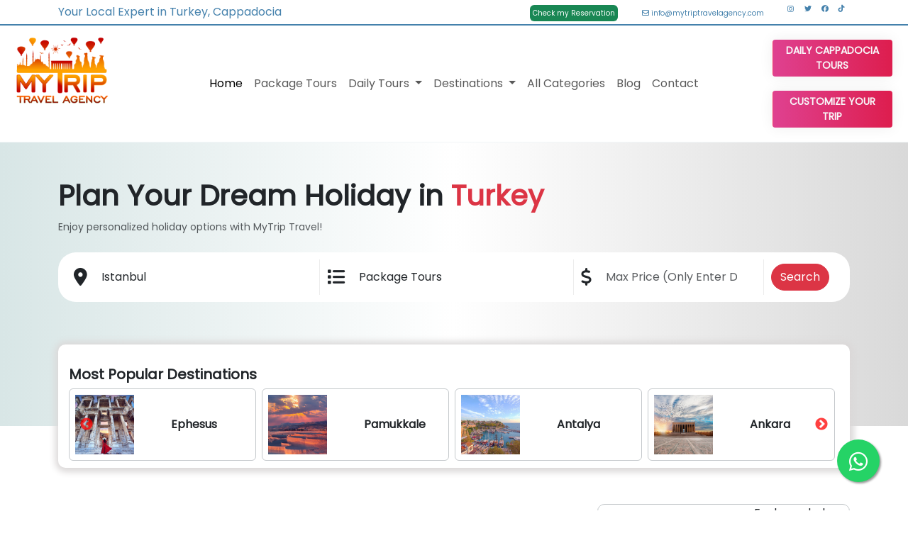

--- FILE ---
content_type: text/html; charset=UTF-8
request_url: https://mytriptravelagency.com/
body_size: 11172
content:
<!DOCTYPE html>
<html lang="en">
<head>
    <meta charset="UTF-8">
    <meta http-equiv="X-UA-Compatible" content="IE=edge">
    <meta name="viewport" content="width=device-width, initial-scale=1.0">
    <title>MyTrip Travel Agency | Turkey Packages and Daily Tours</title>
        <meta name="description" content="Explore Turkey&#39;s treasures with our travel agency. Discover ancient wonders, vibrant culture, and breathtaking landscapes. Book your dream vacation now!">
    <link rel="icon" href="https://mytriptravelagency.com/img/Logo3.png">
    <link rel="stylesheet" href="https://mytriptravelagency.com/css/mytripv2/style-min.css">
    <link rel="stylesheet" href="https://mytriptravelagency.com/css/mytripv2/responsive.css">
    <link rel="stylesheet" href="https://mytriptravelagency.com/css/gallery.css">
    <link rel="stylesheet" href="https://mytriptravelagency.com/css/lc_lightbox.min.css" />
    <link rel="stylesheet" href="https://mytriptravelagency.com/css/skins/minimal.css" />
    <link rel="stylesheet" href="https://mytriptravelagency.com/slick/slick.css">
    <link rel="stylesheet" href="https://mytriptravelagency.com/slick/slick-theme.css">
    <link href="https://cdn.jsdelivr.net/npm/bootstrap@5.3.0-alpha3/dist/css/bootstrap.min.css" rel="stylesheet" integrity="sha384-KK94CHFLLe+nY2dmCWGMq91rCGa5gtU4mk92HdvYe+M/SXH301p5ILy+dN9+nJOZ" crossorigin="anonymous">
    <link rel="preconnect" href="https://fonts.googleapis.com">
    <link rel="preconnect" href="https://fonts.gstatic.com" crossorigin>
    <link href="https://fonts.googleapis.com/css2?family=Yanone+Kaffeesatz&display=swap" rel="stylesheet">
    <link href="https://fonts.googleapis.com/css2?family=Poppins&display=swap" rel="stylesheet">
    <link rel="stylesheet" href="//code.jquery.com/ui/1.13.2/themes/base/jquery-ui.css">
    <meta name="google-site-verification" content="7pAR6O_QBf3c2B3GrKahp7u67PzTu0dL44k9_vSMlM8" />
    <!-- Google tag (gtag.js) -->
    <script async src="https://www.googletagmanager.com/gtag/js?id=G-F4KZJV7ZCW"></script>
    <script>
        window.dataLayer = window.dataLayer || [];
        function gtag(){dataLayer.push(arguments);}
        gtag('js', new Date());

        gtag('config', 'G-F4KZJV7ZCW');
    </script>
</head>
<body>

    <div class="top-header">
    <div class="container">
        <div class="row">
            <div class="col-lg-4">
                <span class="thl">Your Local Expert in Turkey, Cappadocia</span>
            </div>
            <div class="col-lg-3">
                &nbsp;
            </div>
            <div class="col-lg-5">
                <div class="row">
                    <div class="col-lg-4">
                        <div class="top-header-mail">
                            <a class="bg-success p-1 rounded text-white" href="https://mytriptravelagency.com/page/check-my-reservation">Check my Reservation</a>
                        </div>
                    </div>
                    <div class="col-lg-5">
                        <div class="top-header-mail">
                            <a href="mailto:info@mytriptravelagency.com"><i class="fa-regular fa-envelope"></i> info@mytriptravelagency.com</a>
                        </div>
                    </div>
                    <div class="col-lg-3">
                        <div class="top-header-social-links">
                            <a href="https://instagram.com/mytriptravelagency" target="_blank"><i class="fa-brands fa-instagram"></i></a>
                            <a href="https://twitter.com/AgencyMytrip" target="_blank"><i class="fa-brands fa-twitter"></i></a>
                            <a href="https://www.facebook.com/mytriptraveltourismagency/" target="_blank"><i class="fa-brands fa-facebook"></i></a>
                            <a href="https://www.tiktok.com/@mytriptravelturkey" target="_blank"><i class="fa-brands fa-tiktok"></i></a>
                        </div>
                    </div>
                </div>
            </div>
        </div>
    </div>
</div>    <div class="container-fluid logoandmenu">
    <div class="row">
        <div class="col-lg-2">
            <div class="logo">
                <a href="https://mytriptravelagency.com"><img src="https://mytriptravelagency.com/img/Logo-big.png" alt="MyTrip Travel and Tourism Agency Logo" width="150"></a>
            </div>
        </div>
        <div class="col-lg-8 d-flex justify-content-center align-items-center">
            <nav class="navbar navbar-expand-lg">
                                <div class="container-fluid">
                    <button class="navbar-toggler" type="button" data-bs-toggle="collapse" data-bs-target="#navbarNavDropdown" aria-controls="navbarNavDropdown" aria-expanded="false" aria-label="Toggle navigation">
                        <span class="navbar-toggler-icon"></span>
                    </button>
                    <div class="collapse navbar-collapse" id="navbarNavDropdown">
                        <ul class="navbar-nav">
                            <li class="nav-item">
                                <a class="nav-link active" aria-current="page" href="https://mytriptravelagency.com">Home</a>
                            </li>
                            <li class="nav-item">
                                <a class="nav-link " href="https://mytriptravelagency.com/tour-categories/package-tours">Package Tours</a>
                            </li>
                            <li class="nav-item dropdown">
                                <a class="nav-link dropdown-toggle " href="https://mytriptravelagency.com/tour-categories/daily-tours" role="button" data-bs-toggle="dropdown" aria-expanded="false">
                                    Daily Tours
                                </a>
                                <ul class="dropdown-menu">
                                    <li><a class="dropdown-item" href="https://mytriptravelagency.com/tour-categories/daily-cappadocia-tours">Cappadocia Daily Tours</a></li>
                                    <li><a class="dropdown-item" href="https://mytriptravelagency.com/tour-categories/istanbul-day-tours">Istanbul Daily Tours</a></li>
                                    <li><a class="dropdown-item" href="https://mytriptravelagency.com/tour-categories/antalya-daily-tours">Antalya Daily Tours</a></li>
                                </ul>
                            </li>
                            <li class="nav-item dropdown">
                                <a class="nav-link dropdown-toggle " href="https://mytriptravelagency.com/page/destination" role="button" data-bs-toggle="dropdown" aria-expanded="false">
                                    Destinations
                                </a>
                                <ul class="dropdown-menu">
                                                                            <li><a class="dropdown-item" href="https://mytriptravelagency.com/destinations/istanbul">Istanbul</a></li>
                                                                            <li><a class="dropdown-item" href="https://mytriptravelagency.com/destinations/cappadocia">Cappadocia</a></li>
                                                                            <li><a class="dropdown-item" href="https://mytriptravelagency.com/destinations/ephesus">Ephesus</a></li>
                                                                            <li><a class="dropdown-item" href="https://mytriptravelagency.com/destinations/pamukkale">Pamukkale</a></li>
                                                                            <li><a class="dropdown-item" href="https://mytriptravelagency.com/destinations/antalya">Antalya</a></li>
                                                                            <li><a class="dropdown-item" href="https://mytriptravelagency.com/destinations/ankara">Ankara</a></li>
                                                                            <li><a class="dropdown-item" href="https://mytriptravelagency.com/destinations/konya">Konya</a></li>
                                                                            <li><a class="dropdown-item" href="https://mytriptravelagency.com/destinations/kusadasi">Kusadasi</a></li>
                                                                            <li><a class="dropdown-item" href="https://mytriptravelagency.com/destinations/bursa">Bursa</a></li>
                                                                            <li><a class="dropdown-item" href="https://mytriptravelagency.com/destinations/adiyaman">Adiyaman</a></li>
                                                                            <li><a class="dropdown-item" href="https://mytriptravelagency.com/destinations/sanliurfa">Sanliurfa</a></li>
                                                                            <li><a class="dropdown-item" href="https://mytriptravelagency.com/destinations/mardin">Mardin</a></li>
                                                                    </ul>
                            </li>
                            <li class="nav-item">
                                <a class="nav-link " href="https://mytriptravelagency.com/page/all-categories">All Categories</a>
                            </li>
                            <li class="nav-item">
                                <a class="nav-link " href="https://mytriptravelagency.com/page/blog">Blog</a>
                            </li>
                            <li class="nav-item">
                                <a class="nav-link " href="https://mytriptravelagency.com/page/contact">Contact</a>
                            </li>
                        </ul>
                    </div>
                </div>
            </nav>
        </div>
        <div class="col-lg-2 d-flex align-items-center justify-content-center flex-column">
            <a href="https://mytriptravelagency.com/tour-categories/daily-cappadocia-tours" class="btn btn-sm btn-grad fw-bold text-light">Daily Cappadocia Tours</a>
            <a href="https://mytriptravelagency.com/page/customize-your-trip" class="btn btn-sm btn-grad fw-bold text-light">Customize Your Trip</a>
        </div>
    </div>
</div>    <div class="slider container-fluid d-flex flex-column justify-content-center">
    <div class="container">
        <h4 class="slider-h4 fw-bold">Plan Your Dream Holiday in <span class="text-danger">Turkey</span></h4>
        <small class="text-body-secondary slider-span">Enjoy personalized holiday options with MyTrip Travel!</small>
    </div>
    <div class="container">
        <div class="homepage-search mt-4">
    <div class="container">
        <div class="row">
            <form action="https://mytriptravelagency.com/page/search" method="POST" class="homepage-search-form">
                <div class="col-lg-4">
                    <div class="form-group homepage-search-form-group">
                        <label for="destination"><i class="fa fa-location-dot text-dark"></i></label>
                        <select id="destination" name="destination" class="form-control border-0">
                                                            <option value="istanbul">Istanbul</option>
                                                            <option value="cappadocia">Cappadocia</option>
                                                            <option value="ephesus">Ephesus</option>
                                                            <option value="pamukkale">Pamukkale</option>
                                                            <option value="antalya">Antalya</option>
                                                            <option value="ankara">Ankara</option>
                                                            <option value="konya">Konya</option>
                                                            <option value="kusadasi">Kusadasi</option>
                                                            <option value="bursa">Bursa</option>
                                                            <option value="adiyaman">Adiyaman</option>
                                                            <option value="sanliurfa">Sanliurfa</option>
                                                            <option value="mardin">Mardin</option>
                                                    </select>
                    </div>
                </div>
                <div class="col-lg-4">
                    <div class="form-group homepage-search-form-group">
                        <label for="tourtype"><i class="fa fa-list text-dark"></i></label>
                        <select id="tourtype" name="tourtype" class="form-control border-0">
                                                            <option value="package-tours">Package Tours</option>
                                                            <option value="daily-tours">Daily Tours</option>
                                                            <option value="2-to-4-days-turkey-tours">2 to 4 Days Turkey Tours</option>
                                                            <option value="5-to-8-days-turkey-package-tours">5 to 8 Days Turkey Package Tours</option>
                                                            <option value="9-to-14-days-turkey-package-tours">9 to 14 Days Turkey Package Tours</option>
                                                            <option value="15-days-turkey-package-tour">15+ Days Turkey Package Tour</option>
                                                            <option value="cappadocia-city-tours">Cappadocia City Tours</option>
                                                            <option value="car-driver-tours">Car & Driver Tours</option>
                                                            <option value="cappadocia-tours-from-istanbul">Cappadocia Tours from Istanbul</option>
                                                            <option value="daily-cappadocia-tours">Daily Cappadocia Tours</option>
                                                            <option value="istanbul-holiday-packages">Istanbul Holiday Packages</option>
                                                            <option value="turkey-tour-packages">Turkey Tour Packages</option>
                                                            <option value="cappadocia-tours">Cappadocia Tours</option>
                                                            <option value="cappadocia-activities">Cappadocia Activities</option>
                                                            <option value="istanbul-to-cappadocia-tours">Istanbul to Cappadocia tours</option>
                                                            <option value="istanbul-day-tours">Istanbul Day Tours</option>
                                                            <option value="istanbul-tours">Istanbul Tours</option>
                                                            <option value="hot-air-balloon-tours">Hot Air Balloon Tours</option>
                                                            <option value="antalya-daily-tours">Antalya Daily Tours</option>
                                                    </select>
                    </div>
                </div>
                <div class="col-lg-3">
                    <div class="form-group homepage-search-form-group">
                        <label for="maxprice"><i class="fa fa-dollar-sign text-dark"></i></label>
                        <input id="maxprice" type="number" class="form-control border-0" name="maxprice" placeholder="Max Price (Only Enter Digit)" min="0">
                    </div>
                </div>
                <div class="col-lg-1">
                    <div class="form-group homepage-search-form-group-last-child">
                        <input type="submit" class="btn btn-danger rounded-5" name="homepage-search" value="Search">
                    </div>
                </div>
            </form>
        </div>
    </div>
</div>        <div class="hp-destinations">
    <h5 class="fw-bold">Most Popular Destinations</h5>
    <div class="hp-destination-cart d-flex">
                    <a class="border border-secondary-subtle p-2 me-2 rounded text-dark fw-bold link-underline link-underline-opacity-0" href="https://mytriptravelagency.com/destinations/istanbul">
                <div class="row">
                    <div class="col-6"><img src="https://mytriptravelagency.com/uploads/istanbul-homepage-photo.jpg7922223.jpg" alt="Istanbul"></div>
                    <div class="col-6 d-flex align-items-center">Istanbul</div>
                </div>
            </a>
                    <a class="border border-secondary-subtle p-2 me-2 rounded text-dark fw-bold link-underline link-underline-opacity-0" href="https://mytriptravelagency.com/destinations/cappadocia">
                <div class="row">
                    <div class="col-6"><img src="https://mytriptravelagency.com/uploads/capapdocia-homepage-photo.jpg8057073.jpg" alt="Cappadocia"></div>
                    <div class="col-6 d-flex align-items-center">Cappadocia</div>
                </div>
            </a>
                    <a class="border border-secondary-subtle p-2 me-2 rounded text-dark fw-bold link-underline link-underline-opacity-0" href="https://mytriptravelagency.com/destinations/ephesus">
                <div class="row">
                    <div class="col-6"><img src="https://mytriptravelagency.com/uploads/ephesus-homepage-photo.jpg57468.jpg" alt="Ephesus"></div>
                    <div class="col-6 d-flex align-items-center">Ephesus</div>
                </div>
            </a>
                    <a class="border border-secondary-subtle p-2 me-2 rounded text-dark fw-bold link-underline link-underline-opacity-0" href="https://mytriptravelagency.com/destinations/pamukkale">
                <div class="row">
                    <div class="col-6"><img src="https://mytriptravelagency.com/uploads/pamukkale-homepage-photo.jpg8748927.jpg" alt="Pamukkale"></div>
                    <div class="col-6 d-flex align-items-center">Pamukkale</div>
                </div>
            </a>
                    <a class="border border-secondary-subtle p-2 me-2 rounded text-dark fw-bold link-underline link-underline-opacity-0" href="https://mytriptravelagency.com/destinations/antalya">
                <div class="row">
                    <div class="col-6"><img src="https://mytriptravelagency.com/uploads/antalya-homepage-photo.jpg3005389.jpg" alt="Antalya"></div>
                    <div class="col-6 d-flex align-items-center">Antalya</div>
                </div>
            </a>
                    <a class="border border-secondary-subtle p-2 me-2 rounded text-dark fw-bold link-underline link-underline-opacity-0" href="https://mytriptravelagency.com/destinations/ankara">
                <div class="row">
                    <div class="col-6"><img src="https://mytriptravelagency.com/uploads/ankara-homepage-photo.jpg4999591.jpg" alt="Ankara"></div>
                    <div class="col-6 d-flex align-items-center">Ankara</div>
                </div>
            </a>
                    <a class="border border-secondary-subtle p-2 me-2 rounded text-dark fw-bold link-underline link-underline-opacity-0" href="https://mytriptravelagency.com/destinations/konya">
                <div class="row">
                    <div class="col-6"><img src="https://mytriptravelagency.com/uploads/konya-homepage-photo.jpg1511919.jpg" alt="Konya"></div>
                    <div class="col-6 d-flex align-items-center">Konya</div>
                </div>
            </a>
                    <a class="border border-secondary-subtle p-2 me-2 rounded text-dark fw-bold link-underline link-underline-opacity-0" href="https://mytriptravelagency.com/destinations/kusadasi">
                <div class="row">
                    <div class="col-6"><img src="https://mytriptravelagency.com/uploads/kusadasi-homepage-photo.jpg18286.jpg" alt="Kusadasi"></div>
                    <div class="col-6 d-flex align-items-center">Kusadasi</div>
                </div>
            </a>
                    <a class="border border-secondary-subtle p-2 me-2 rounded text-dark fw-bold link-underline link-underline-opacity-0" href="https://mytriptravelagency.com/destinations/bursa">
                <div class="row">
                    <div class="col-6"><img src="https://mytriptravelagency.com/uploads/bursa.jpg7553412.jpg" alt="Bursa"></div>
                    <div class="col-6 d-flex align-items-center">Bursa</div>
                </div>
            </a>
            </div>
</div>    </div>
</div><div class="container mb-3">
    <div class="row">
        <div class="col-lg-8">
            <div class="ft-slider-for">
                                    <div class="ft-slide-container" style="background-image: url(https://mytriptravelagency.com/uploads/cappadocia-hot-air-balloon-tour-jpg2569632.jpg);">
                        <div class="ft-slide-info-box">
                            <div class="container">
                                <h6 class="fw-bold mb-2 pt-3">Cappadocia Hot Air Balloon Tour</h6>
                                <p class="text-body-secondary mb-2">Experience Cappadocia&#39;s beauty from above with our captivating hot air balloon tours. Witness st...</p>
                                <a href="https://mytriptravelagency.com/tours/cappadocia-hot-air-balloon-tour" class="btn btn-sm btn-danger mb-2">View More</a>
                            </div>
                            <div class="d-flex">
                                <div class="ps-1 pe-1 bg-danger bg-gradient w-65 text-light hpftprice">
                                    $85                                </div>
                                <div class="ps-1 pe-1 bg-primary bg-gradient w-35 text-light hpftdays">
                                    <i class="fa fa-sun text-light"></i>
                                                                                <small>1 Day</small>
                                </div>
                            </div>
                        </div>
                </div>
                                    <div class="ft-slide-container" style="background-image: url(https://mytriptravelagency.com/uploads/istanbul-antalya-cappadocia-itinerary-jpg8515574.jpg);">
                        <div class="ft-slide-info-box">
                            <div class="container">
                                <h6 class="fw-bold mb-2 pt-3">7 Day Istanbul, Cappadocia, Antalya Tour</h6>
                                <p class="text-body-secondary mb-2">Discover Turkey in 7 days! Explore Istanbul, magical Cappadocia, and sunny Antalya with our all-incl...</p>
                                <a href="https://mytriptravelagency.com/tours/7-day-istanbul-cappadocia-antalya-tour" class="btn btn-sm btn-danger mb-2">View More</a>
                            </div>
                            <div class="d-flex">
                                <div class="ps-1 pe-1 bg-danger bg-gradient w-65 text-light hpftprice">
                                    $1600                                </div>
                                <div class="ps-1 pe-1 bg-primary bg-gradient w-35 text-light hpftdays">
                                    <i class="fa fa-sun text-light"></i>
                                                                                <small>7 Day</small>
                                </div>
                            </div>
                        </div>
                </div>
                                    <div class="ft-slide-container" style="background-image: url(https://mytriptravelagency.com/uploads/2DaysCappadociaTourfromIstanbulcover-jpg2158963.jpg);">
                        <div class="ft-slide-info-box">
                            <div class="container">
                                <h6 class="fw-bold mb-2 pt-3">1 Night 2 Days Cappadocia Tour from Istanbul (by flight)</h6>
                                <p class="text-body-secondary mb-2">1 Night 2 Days Cappadocia tour from Istanbul package will let you explore the land of hot air balloo...</p>
                                <a href="https://mytriptravelagency.com/tours/1-night-2-days-cappadocia-tour-from-istanbul-by-flight" class="btn btn-sm btn-danger mb-2">View More</a>
                            </div>
                            <div class="d-flex">
                                <div class="ps-1 pe-1 bg-danger bg-gradient w-65 text-light hpftprice">
                                    <small>Starting from </small>$237.5                                </div>
                                <div class="ps-1 pe-1 bg-primary bg-gradient w-35 text-light hpftdays">
                                    <i class="fa fa-sun text-light"></i>
                                                                                <small>2 Day</small>
                                </div>
                            </div>
                        </div>
                </div>
                                    <div class="ft-slide-container" style="background-image: url(https://mytriptravelagency.com/uploads/4DaysBudgetTurkeyTourcover-jpg2148632.jpg);">
                        <div class="ft-slide-info-box">
                            <div class="container">
                                <h6 class="fw-bold mb-2 pt-3">Cappadocia, Pamukkale, Ephesus Tour from Istanbul</h6>
                                <p class="text-body-secondary mb-2">4 Day Cappadocia, Pamukkale and Ephesus Tour covers the main highlights of Turkey. We will see the a...</p>
                                <a href="https://mytriptravelagency.com/tours/cappadocia-pamukkale-ephesus-tour-from-istanbul" class="btn btn-sm btn-danger mb-2">View More</a>
                            </div>
                            <div class="d-flex">
                                <div class="ps-1 pe-1 bg-danger bg-gradient w-65 text-light hpftprice">
                                    $630                                </div>
                                <div class="ps-1 pe-1 bg-primary bg-gradient w-35 text-light hpftdays">
                                    <i class="fa fa-sun text-light"></i>
                                                                                <small>4 Day</small>
                                </div>
                            </div>
                        </div>
                </div>
                                    <div class="ft-slide-container" style="background-image: url(https://mytriptravelagency.com/uploads/7daysturkeytourpackage-jpg2153698.jpg);">
                        <div class="ft-slide-info-box">
                            <div class="container">
                                <h6 class="fw-bold mb-2 pt-3">7 Days Turkey Tour Package</h6>
                                <p class="text-body-secondary mb-2">Explore Turkey&#39;s treasures with our 7 days Turkey tour package. Uncover history, culture, and be...</p>
                                <a href="https://mytriptravelagency.com/tours/7-days-turkey-tour-package" class="btn btn-sm btn-danger mb-2">View More</a>
                            </div>
                            <div class="d-flex">
                                <div class="ps-1 pe-1 bg-danger bg-gradient w-65 text-light hpftprice">
                                    $1150                                </div>
                                <div class="ps-1 pe-1 bg-primary bg-gradient w-35 text-light hpftdays">
                                    <i class="fa fa-sun text-light"></i>
                                                                                <small>7 Day</small>
                                </div>
                            </div>
                        </div>
                </div>
                                    <div class="ft-slide-container" style="background-image: url(https://mytriptravelagency.com/uploads/8daysturkeytour-jpg2147785.jpg);">
                        <div class="ft-slide-info-box">
                            <div class="container">
                                <h6 class="fw-bold mb-2 pt-3">8 Days Seven Wonders of Turkey</h6>
                                <p class="text-body-secondary mb-2">This 8 Days Seven Wonders of Turkey Tour is an excellent way to explore the main historical sites of...</p>
                                <a href="https://mytriptravelagency.com/tours/8-days-seven-wonders-of-turkey" class="btn btn-sm btn-danger mb-2">View More</a>
                            </div>
                            <div class="d-flex">
                                <div class="ps-1 pe-1 bg-danger bg-gradient w-65 text-light hpftprice">
                                    $1250                                </div>
                                <div class="ps-1 pe-1 bg-primary bg-gradient w-35 text-light hpftdays">
                                    <i class="fa fa-sun text-light"></i>
                                                                                <small>8 Day</small>
                                </div>
                            </div>
                        </div>
                </div>
                                    <div class="ft-slide-container" style="background-image: url(https://mytriptravelagency.com/uploads/2dayephesuspamukkaletour-jpg7573829.jpg);">
                        <div class="ft-slide-info-box">
                            <div class="container">
                                <h6 class="fw-bold mb-2 pt-3">2 Days Ephesus and Pamukkale Tour from Istanbul</h6>
                                <p class="text-body-secondary mb-2">Discover the rich history of Ephesus and the stunning landscapes of Pamukkale on an immersive 2 day ...</p>
                                <a href="https://mytriptravelagency.com/tours/2-days-ephesus-and-pamukkale-tour-from-istanbul" class="btn btn-sm btn-danger mb-2">View More</a>
                            </div>
                            <div class="d-flex">
                                <div class="ps-1 pe-1 bg-danger bg-gradient w-65 text-light hpftprice">
                                    $500                                </div>
                                <div class="ps-1 pe-1 bg-primary bg-gradient w-35 text-light hpftdays">
                                    <i class="fa fa-sun text-light"></i>
                                                                                <small>2 Day</small>
                                </div>
                            </div>
                        </div>
                </div>
                                    <div class="ft-slide-container" style="background-image: url(https://mytriptravelagency.com/uploads/things-to-do-in-istanbul_secret-places-in-Istanbul.jpg6766060.jpg);">
                        <div class="ft-slide-info-box">
                            <div class="container">
                                <h6 class="fw-bold mb-2 pt-3">Classical Turkey Anatolia Tour</h6>
                                <p class="text-body-secondary mb-2">Classical Turkey Anatolia Tour covers several city of Turkey. Starts in Istanbul and then visiting: ...</p>
                                <a href="https://mytriptravelagency.com/tours/classical-turkey-anatolia-tour" class="btn btn-sm btn-danger mb-2">View More</a>
                            </div>
                            <div class="d-flex">
                                <div class="ps-1 pe-1 bg-danger bg-gradient w-65 text-light hpftprice">
                                    $1400                                </div>
                                <div class="ps-1 pe-1 bg-primary bg-gradient w-35 text-light hpftdays">
                                    <i class="fa fa-sun text-light"></i>
                                                                                <small>8 Day</small>
                                </div>
                            </div>
                        </div>
                </div>
                                    <div class="ft-slide-container" style="background-image: url(https://mytriptravelagency.com/uploads/3dayscappadociatour-jpg098754827.jpg);">
                        <div class="ft-slide-info-box">
                            <div class="container">
                                <h6 class="fw-bold mb-2 pt-3">3 Days Cappadocia Tour from Istanbul</h6>
                                <p class="text-body-secondary mb-2">Discover Cappadocia&#39;s magic with our 3 Days Cappadocia Tour from Istanbul. Marvel at unique land...</p>
                                <a href="https://mytriptravelagency.com/tours/3-days-cappadocia-tour-from-istanbul" class="btn btn-sm btn-danger mb-2">View More</a>
                            </div>
                            <div class="d-flex">
                                <div class="ps-1 pe-1 bg-danger bg-gradient w-65 text-light hpftprice">
                                    $450                                </div>
                                <div class="ps-1 pe-1 bg-primary bg-gradient w-35 text-light hpftdays">
                                    <i class="fa fa-sun text-light"></i>
                                                                                <small>3 Day</small>
                                </div>
                            </div>
                        </div>
                </div>
                                    <div class="ft-slide-container" style="background-image: url(https://mytriptravelagency.com/uploads/2daycappadociapamukkaletour-jpg74261767.jpg);">
                        <div class="ft-slide-info-box">
                            <div class="container">
                                <h6 class="fw-bold mb-2 pt-3">Cappadocia & Pamukkale Tour from Istanbul</h6>
                                <p class="text-body-secondary mb-2">Visit two must-see destinations—Cappadocia and Pamukkale—on a 3-day tour from Istanbul that trav...</p>
                                <a href="https://mytriptravelagency.com/tours/cappadocia-pamukkale-tour-from-istanbul" class="btn btn-sm btn-danger mb-2">View More</a>
                            </div>
                            <div class="d-flex">
                                <div class="ps-1 pe-1 bg-danger bg-gradient w-65 text-light hpftprice">
                                    $450                                </div>
                                <div class="ps-1 pe-1 bg-primary bg-gradient w-35 text-light hpftdays">
                                    <i class="fa fa-sun text-light"></i>
                                                                                <small>3 Day</small>
                                </div>
                            </div>
                        </div>
                </div>
                                    <div class="ft-slide-container" style="background-image: url(https://mytriptravelagency.com/uploads/8daysexclusiveturkeypackage-jpg984918098.jpg);">
                        <div class="ft-slide-info-box">
                            <div class="container">
                                <h6 class="fw-bold mb-2 pt-3">8 Days Exclusive Turkey Tour Package</h6>
                                <p class="text-body-secondary mb-2">Explore Turkey&#39;s wonders in 8 days with our exclusive tour package. Discover history, culture, a...</p>
                                <a href="https://mytriptravelagency.com/tours/8-days-exclusive-turkey-tour-package" class="btn btn-sm btn-danger mb-2">View More</a>
                            </div>
                            <div class="d-flex">
                                <div class="ps-1 pe-1 bg-danger bg-gradient w-65 text-light hpftprice">
                                    $1550                                </div>
                                <div class="ps-1 pe-1 bg-primary bg-gradient w-35 text-light hpftdays">
                                    <i class="fa fa-sun text-light"></i>
                                                                                <small>8 Day</small>
                                </div>
                            </div>
                        </div>
                </div>
                                    <div class="ft-slide-container" style="background-image: url(https://mytriptravelagency.com/uploads/8daysistanbulpackage-jpg712746716.jpg);">
                        <div class="ft-slide-info-box">
                            <div class="container">
                                <h6 class="fw-bold mb-2 pt-3">8 Days Istanbul City Tour Package</h6>
                                <p class="text-body-secondary mb-2">Experience the bests of Istanbul in our 8 Days Istanbul Package Tour. Explore iconic landmarks, savo...</p>
                                <a href="https://mytriptravelagency.com/tours/8-days-istanbul-city-tour-package" class="btn btn-sm btn-danger mb-2">View More</a>
                            </div>
                            <div class="d-flex">
                                <div class="ps-1 pe-1 bg-danger bg-gradient w-65 text-light hpftprice">
                                    $630                                </div>
                                <div class="ps-1 pe-1 bg-primary bg-gradient w-35 text-light hpftdays">
                                    <i class="fa fa-sun text-light"></i>
                                                                                <small>8 Day</small>
                                </div>
                            </div>
                        </div>
                </div>
                            </div>
            <div class="ft-slider-nav">
                                    <div class="slide-btn border border-secondary-subtle me-1 rounded">
                        <a href="https://mytriptravelagency.com/tours/cappadocia-hot-air-balloon-tour" class="d-flex align-items-center td-none">
                            <img src="https://mytriptravelagency.com/uploads/cappadocia-balloon-tour-jpg1337587.jpg" alt="Cappadocia Hot Air Balloon Tour" class="w-50 p-1 me-1">
                            <small class="fs-sm text-body-secondary">Cappadocia Hot Air Balloon Tour</small>
                        </a>
                    </div>
                                    <div class="slide-btn border border-secondary-subtle me-1 rounded">
                        <a href="https://mytriptravelagency.com/tours/7-day-istanbul-cappadocia-antalya-tour" class="d-flex align-items-center td-none">
                            <img src="https://mytriptravelagency.com/uploads/antalya-homepage-photo.jpg3005389.jpg" alt="7 Day Istanbul, Cappadocia, Antalya Tour" class="w-50 p-1 me-1">
                            <small class="fs-sm text-body-secondary">7 Day Istanbul, Cappadocia, Antalya Tour</small>
                        </a>
                    </div>
                                    <div class="slide-btn border border-secondary-subtle me-1 rounded">
                        <a href="https://mytriptravelagency.com/tours/1-night-2-days-cappadocia-tour-from-istanbul-by-flight" class="d-flex align-items-center td-none">
                            <img src="https://mytriptravelagency.com/uploads/2d1n-tour-jpg3104959.jpg" alt="1 Night 2 Days Cappadocia Tour from Istanbul (by flight)" class="w-50 p-1 me-1">
                            <small class="fs-sm text-body-secondary">1 Night 2 Days Cappadocia Tour from Istanbul (by flight)</small>
                        </a>
                    </div>
                                    <div class="slide-btn border border-secondary-subtle me-1 rounded">
                        <a href="https://mytriptravelagency.com/tours/cappadocia-pamukkale-ephesus-tour-from-istanbul" class="d-flex align-items-center td-none">
                            <img src="https://mytriptravelagency.com/uploads/cappadocia-pamukkale-ephesus-tour-from-istanbul-jpg183637.jpg" alt="Cappadocia, Pamukkale, Ephesus Tour from Istanbul" class="w-50 p-1 me-1">
                            <small class="fs-sm text-body-secondary">Cappadocia, Pamukkale, Ephesus Tour from Istanbul</small>
                        </a>
                    </div>
                                    <div class="slide-btn border border-secondary-subtle me-1 rounded">
                        <a href="https://mytriptravelagency.com/tours/7-days-turkey-tour-package" class="d-flex align-items-center td-none">
                            <img src="https://mytriptravelagency.com/uploads/bosphorus-dinner-cruise-4-jpg1072291.jpg" alt="7 Days Turkey Tour Package" class="w-50 p-1 me-1">
                            <small class="fs-sm text-body-secondary">7 Days Turkey Tour Package</small>
                        </a>
                    </div>
                                    <div class="slide-btn border border-secondary-subtle me-1 rounded">
                        <a href="https://mytriptravelagency.com/tours/8-days-seven-wonders-of-turkey" class="d-flex align-items-center td-none">
                            <img src="https://mytriptravelagency.com/uploads/ephesus-homepage-photo.jpg57468.jpg" alt="8 Days Seven Wonders of Turkey" class="w-50 p-1 me-1">
                            <small class="fs-sm text-body-secondary">8 Days Seven Wonders of Turkey</small>
                        </a>
                    </div>
                                    <div class="slide-btn border border-secondary-subtle me-1 rounded">
                        <a href="https://mytriptravelagency.com/tours/2-days-ephesus-and-pamukkale-tour-from-istanbul" class="d-flex align-items-center td-none">
                            <img src="https://mytriptravelagency.com/uploads/2-days-ephesus-and-pamukkale-tour-from-istanbul-jpg7049335.jpg" alt="2 Days Ephesus and Pamukkale Tour from Istanbul" class="w-50 p-1 me-1">
                            <small class="fs-sm text-body-secondary">2 Days Ephesus and Pamukkale Tour from Istanbul</small>
                        </a>
                    </div>
                                    <div class="slide-btn border border-secondary-subtle me-1 rounded">
                        <a href="https://mytriptravelagency.com/tours/classical-turkey-anatolia-tour" class="d-flex align-items-center td-none">
                            <img src="https://mytriptravelagency.com/uploads/7nights8daysturkeypackagetour.jpg2503920.jpg" alt="Classical Turkey Anatolia Tour" class="w-50 p-1 me-1">
                            <small class="fs-sm text-body-secondary">Classical Turkey Anatolia Tour</small>
                        </a>
                    </div>
                                    <div class="slide-btn border border-secondary-subtle me-1 rounded">
                        <a href="https://mytriptravelagency.com/tours/3-days-cappadocia-tour-from-istanbul" class="d-flex align-items-center td-none">
                            <img src="https://mytriptravelagency.com/uploads/2-nights-3-days-cappadocia-tour-from-istanbul-jpg6423685.jpg" alt="3 Days Cappadocia Tour from Istanbul" class="w-50 p-1 me-1">
                            <small class="fs-sm text-body-secondary">3 Days Cappadocia Tour from Istanbul</small>
                        </a>
                    </div>
                                    <div class="slide-btn border border-secondary-subtle me-1 rounded">
                        <a href="https://mytriptravelagency.com/tours/cappadocia-pamukkale-tour-from-istanbul" class="d-flex align-items-center td-none">
                            <img src="https://mytriptravelagency.com/uploads/cappadocia-and-pamukkale-tour-from-istanbul-jpg1052399.jpg" alt="Cappadocia & Pamukkale Tour from Istanbul" class="w-50 p-1 me-1">
                            <small class="fs-sm text-body-secondary">Cappadocia & Pamukkale Tour from Istanbul</small>
                        </a>
                    </div>
                                    <div class="slide-btn border border-secondary-subtle me-1 rounded">
                        <a href="https://mytriptravelagency.com/tours/8-days-exclusive-turkey-tour-package" class="d-flex align-items-center td-none">
                            <img src="https://mytriptravelagency.com/uploads/turkey-in-december-jpg2982966.jpg" alt="8 Days Exclusive Turkey Tour Package" class="w-50 p-1 me-1">
                            <small class="fs-sm text-body-secondary">8 Days Exclusive Turkey Tour Package</small>
                        </a>
                    </div>
                                    <div class="slide-btn border border-secondary-subtle me-1 rounded">
                        <a href="https://mytriptravelagency.com/tours/8-days-istanbul-city-tour-package" class="d-flex align-items-center td-none">
                            <img src="https://mytriptravelagency.com/uploads/7-days-6-nights-turkey-package-tour-jpg6960766.jpg" alt="8 Days Istanbul City Tour Package" class="w-50 p-1 me-1">
                            <small class="fs-sm text-body-secondary">8 Days Istanbul City Tour Package</small>
                        </a>
                    </div>
                            </div>
        </div>
        <div class="col-lg-4 ft-cta-box">
            <div class="container-fluid">
            <div class="row d-flex flex-column">
                <div class="col-lg-12 ft-cta border border-secondary-subtle mb-2 d-flex align-items-center">
                    <img src="https://mytriptravelagency.com/uploads/redandgreenmixtour-gif1241242141.gif" alt="Cappadocia Red & Green Mix Tour">
                    <div class="pe-2 ps-2">
                        <p class="r-text-md">Explore whole Cappadocia in a single day with our Mix Tour</p>
                        <a href="https://mytriptravelagency.com/tours/cappadocia-red-and-green-mix-tour" class="link-opacity-100-hover td-none text-dark fw-bold r-text-md">View Tour &#8594;</a>
                    </div>
                </div>
                <div class="col-lg-12 ft-cta border border-secondary-subtle d-flex align-items-center">
                    <img src="https://mytriptravelagency.com/uploads/cappadocia-atv-tour-jpg8712487187.jpg" alt="Cappadocia ATV Tour">
                    <div class="pe-2 ps-2">
                        <p class="r-text-md">Ride through valleys on an exciting ATV adventure</p>
                        <a href="https://mytriptravelagency.com/tours/cappadocia-atv-quad-bike-tour" class="link-opacity-100-hover td-none text-dark fw-bold r-text-md">View Tour &#8594;</a>
                    </div>
                </div>
            </div>
            </div>
        </div>
    </div>
</div><div class="special-offers">
    <div class="homepage-section-h1">Special Offers</div>
    <div class="homepage-section-h4">From seasonal and holiday highlights to special offers.</div>
    <div class="container">
        <div class="special-offers-tours">
            <div class="row">
                                    <div class="col-md-6 mt-2">
                        <div class="special-offer-tour-card">
                            <div class="row g-0">
                                <div class="col-sm-4">
                                    <div class="special-offer-tour-card-left">
                                        <img src="https://mytriptravelagency.com/uploads/red-tour-cappadocia-jpg5519315.jpg" alt="Cappadocia Red Tour" class="special-offer-tour-card-img">
                                    </div>
                                </div>
                                <div class="col-sm-8">
                                    <div class="special-offer-tour-card-right">
                                        <h3>Cappadocia Red Tour</h3>
                                        <span>North of Cappadocia (Red) Tour starts around 09:45 - 10:00 AM and finishes aroun 16:30. This tour covers most interesting rock for...</span>
                                                                                <button class="btn btn-success btn-sm mb-1">
                                            Starting from $60                                        </button>
                                        <a href="https://mytriptravelagency.com/tours/cappadocia-red-tour"><button class="btn btn-primary btn-sm">View More</button></a>
                                    </div>
                                </div>
                            </div>
                        </div>
                    </div>
                                    <div class="col-md-6 mt-2">
                        <div class="special-offer-tour-card">
                            <div class="row g-0">
                                <div class="col-sm-4">
                                    <div class="special-offer-tour-card-left">
                                        <img src="https://mytriptravelagency.com/uploads/cappadocia-green-tour-jpg2686802.jpg" alt="Cappadocia Green Tour" class="special-offer-tour-card-img">
                                    </div>
                                </div>
                                <div class="col-sm-8">
                                    <div class="special-offer-tour-card-right">
                                        <h3>Cappadocia Green Tour</h3>
                                        <span>South of Cappadocia (Green) Tour starts around 09:45 - 10:00 AM and finishes around 18:30. This tour covers most interesting parts...</span>
                                                                                <button class="btn btn-success btn-sm mb-1">
                                            Starting from $60                                        </button>
                                        <a href="https://mytriptravelagency.com/tours/cappadocia-green-tour"><button class="btn btn-primary btn-sm">View More</button></a>
                                    </div>
                                </div>
                            </div>
                        </div>
                    </div>
                                    <div class="col-md-6 mt-2">
                        <div class="special-offer-tour-card">
                            <div class="row g-0">
                                <div class="col-sm-4">
                                    <div class="special-offer-tour-card-left">
                                        <img src="https://mytriptravelagency.com/uploads/cappadocia-yellow-tour-jpg6841417.jpg" alt="Cappadocia Yellow Tour" class="special-offer-tour-card-img">
                                    </div>
                                </div>
                                <div class="col-sm-8">
                                    <div class="special-offer-tour-card-right">
                                        <h3>Cappadocia Yellow Tour</h3>
                                        <span>Cappadocia Yellow Tour starts around 09:45 - 10:00 AM and finishes around 17:30. This tour covers different and easier interesting...</span>
                                                                                <button class="btn btn-success btn-sm mb-1">
                                            $75                                        </button>
                                        <a href="https://mytriptravelagency.com/tours/cappadocia-yellow-tour"><button class="btn btn-primary btn-sm">View More</button></a>
                                    </div>
                                </div>
                            </div>
                        </div>
                    </div>
                                    <div class="col-md-6 mt-2">
                        <div class="special-offer-tour-card">
                            <div class="row g-0">
                                <div class="col-sm-4">
                                    <div class="special-offer-tour-card-left">
                                        <img src="https://mytriptravelagency.com/uploads/cappadocia-atv-tour-jpg8237810.jpg" alt="Cappadocia ATV (Quad Bike) Tour" class="special-offer-tour-card-img">
                                    </div>
                                </div>
                                <div class="col-sm-8">
                                    <div class="special-offer-tour-card-right">
                                        <h3>Cappadocia ATV (Quad Bike) Tour</h3>
                                        <span>ATV-QUAD Excursions are a sport that people drive ATVs into interesting and adventureous valleys, where it&#39;s sometimes muddy a...</span>
                                                                                <button class="btn btn-success btn-sm mb-1">
                                            Starting from $27                                        </button>
                                        <a href="https://mytriptravelagency.com/tours/cappadocia-atv-quad-bike-tour"><button class="btn btn-primary btn-sm">View More</button></a>
                                    </div>
                                </div>
                            </div>
                        </div>
                    </div>
                                    <div class="col-md-6 mt-2">
                        <div class="special-offer-tour-card">
                            <div class="row g-0">
                                <div class="col-sm-4">
                                    <div class="special-offer-tour-card-left">
                                        <img src="https://mytriptravelagency.com/uploads/derinkuyu-underground-city-cappadocia-jpg3893695.jpg" alt="Cappadocia Mix Tour" class="special-offer-tour-card-img">
                                    </div>
                                </div>
                                <div class="col-sm-8">
                                    <div class="special-offer-tour-card-right">
                                        <h3>Cappadocia Mix Tour</h3>
                                        <span>Discover Cappadocia&#39;s enchanting beauty with our Mix Tour. Explore fairy chimneys, historic treasures, and more on this unforg...</span>
                                                                                <button class="btn btn-success btn-sm mb-1">
                                            $222                                        </button>
                                        <a href="https://mytriptravelagency.com/tours/cappadocia-mix-tour"><button class="btn btn-primary btn-sm">View More</button></a>
                                    </div>
                                </div>
                            </div>
                        </div>
                    </div>
                                    <div class="col-md-6 mt-2">
                        <div class="special-offer-tour-card">
                            <div class="row g-0">
                                <div class="col-sm-4">
                                    <div class="special-offer-tour-card-left">
                                        <img src="https://mytriptravelagency.com/uploads/cappadocia-turkish-night-jpg3212324.jpg" alt="Cappadocia Turkish Night" class="special-offer-tour-card-img">
                                    </div>
                                </div>
                                <div class="col-sm-8">
                                    <div class="special-offer-tour-card-right">
                                        <h3>Cappadocia Turkish Night</h3>
                                        <span>Experience the enchantment of Cappadocia Turkish Night: a cultural extravaganza of music, dance, and cuisine. Immerse yourself in ...</span>
                                                                                <button class="btn btn-success btn-sm mb-1">
                                            Starting from $45                                        </button>
                                        <a href="https://mytriptravelagency.com/tours/cappadocia-turkish-night"><button class="btn btn-primary btn-sm">View More</button></a>
                                    </div>
                                </div>
                            </div>
                        </div>
                    </div>
                                    <div class="col-md-6 mt-2">
                        <div class="special-offer-tour-card">
                            <div class="row g-0">
                                <div class="col-sm-4">
                                    <div class="special-offer-tour-card-left">
                                        <img src="https://mytriptravelagency.com/uploads/bosphorus-dinner-cruise-4-jpg1072291.jpg" alt="Bosphorus Dinner Cruise" class="special-offer-tour-card-img">
                                    </div>
                                </div>
                                <div class="col-sm-8">
                                    <div class="special-offer-tour-card-right">
                                        <h3>Bosphorus Dinner Cruise</h3>
                                        <span>Enjoy a magical Bosphorus Dinner Cruise in Istanbul with live entertainment, traditional Turkish cuisine & stunning views of Europ...</span>
                                                                                <button class="btn btn-success btn-sm mb-1">
                                            $45                                        </button>
                                        <a href="https://mytriptravelagency.com/tours/bosphorus-dinner-cruise"><button class="btn btn-primary btn-sm">View More</button></a>
                                    </div>
                                </div>
                            </div>
                        </div>
                    </div>
                                    <div class="col-md-6 mt-2">
                        <div class="special-offer-tour-card">
                            <div class="row g-0">
                                <div class="col-sm-4">
                                    <div class="special-offer-tour-card-left">
                                        <img src="https://mytriptravelagency.com/uploads/redandgreenmixtour-gif1241242141.gif" alt="Cappadocia Red and Green Mix Tour" class="special-offer-tour-card-img">
                                    </div>
                                </div>
                                <div class="col-sm-8">
                                    <div class="special-offer-tour-card-right">
                                        <h3>Cappadocia Red and Green Mix Tour</h3>
                                        <span>Explore the best of Cappadocia in one day with the Red and Green Mix Tour—visit valleys, underground cities, fairy chimneys, and...</span>
                                                                                <button class="btn btn-success btn-sm mb-1">
                                            $22                                        </button>
                                        <a href="https://mytriptravelagency.com/tours/cappadocia-red-and-green-mix-tour"><button class="btn btn-primary btn-sm">View More</button></a>
                                    </div>
                                </div>
                            </div>
                        </div>
                    </div>
                            </div>
        </div>
    </div>
</div><div class="container mt-4 mb-4">
    <h1 class="homepage-section-h1">Our Tour Categories</h1>
    <div class="row">
                    <!-- <div class="col-lg-4 mb-4"> -->
                <!-- <div class="ac-category rounded border border-primary p-2 bg-warning text-center"> -->
                <div class="btn btn-primary btn-md mb-1">
                                        <a class="text-white td-none" href="https://mytriptravelagency.com/tour-categories/package-tours">Package Tours <span class="badge bg-light p-2 ms-4 border text-dark border-dark ctic">18</span></a>
                </div>
            <!-- </div> -->
                    <!-- <div class="col-lg-4 mb-4"> -->
                <!-- <div class="ac-category rounded border border-primary p-2 bg-warning text-center"> -->
                <div class="btn btn-primary btn-md mb-1">
                                        <a class="text-white td-none" href="https://mytriptravelagency.com/tour-categories/daily-tours">Daily Tours <span class="badge bg-light p-2 ms-4 border text-dark border-dark ctic">12</span></a>
                </div>
            <!-- </div> -->
                    <!-- <div class="col-lg-4 mb-4"> -->
                <!-- <div class="ac-category rounded border border-primary p-2 bg-warning text-center"> -->
                <div class="btn btn-primary btn-md mb-1">
                                        <a class="text-white td-none" href="https://mytriptravelagency.com/tour-categories/2-to-4-days-turkey-tours">2 to 4 Days Turkey Tours <span class="badge bg-light p-2 ms-4 border text-dark border-dark ctic">7</span></a>
                </div>
            <!-- </div> -->
                    <!-- <div class="col-lg-4 mb-4"> -->
                <!-- <div class="ac-category rounded border border-primary p-2 bg-warning text-center"> -->
                <div class="btn btn-primary btn-md mb-1">
                                        <a class="text-white td-none" href="https://mytriptravelagency.com/tour-categories/5-to-8-days-turkey-package-tours">5 to 8 Days Turkey Package Tours <span class="badge bg-light p-2 ms-4 border text-dark border-dark ctic">9</span></a>
                </div>
            <!-- </div> -->
                    <!-- <div class="col-lg-4 mb-4"> -->
                <!-- <div class="ac-category rounded border border-primary p-2 bg-warning text-center"> -->
                <div class="btn btn-primary btn-md mb-1">
                                        <a class="text-white td-none" href="https://mytriptravelagency.com/tour-categories/9-to-14-days-turkey-package-tours">9 to 14 Days Turkey Package Tours <span class="badge bg-light p-2 ms-4 border text-dark border-dark ctic">0</span></a>
                </div>
            <!-- </div> -->
                    <!-- <div class="col-lg-4 mb-4"> -->
                <!-- <div class="ac-category rounded border border-primary p-2 bg-warning text-center"> -->
                <div class="btn btn-primary btn-md mb-1">
                                        <a class="text-white td-none" href="https://mytriptravelagency.com/tour-categories/15-days-turkey-package-tour">15+ Days Turkey Package Tour <span class="badge bg-light p-2 ms-4 border text-dark border-dark ctic">2</span></a>
                </div>
            <!-- </div> -->
                    <!-- <div class="col-lg-4 mb-4"> -->
                <!-- <div class="ac-category rounded border border-primary p-2 bg-warning text-center"> -->
                <div class="btn btn-primary btn-md mb-1">
                                        <a class="text-white td-none" href="https://mytriptravelagency.com/tour-categories/cappadocia-city-tours">Cappadocia City Tours <span class="badge bg-light p-2 ms-4 border text-dark border-dark ctic">7</span></a>
                </div>
            <!-- </div> -->
                    <!-- <div class="col-lg-4 mb-4"> -->
                <!-- <div class="ac-category rounded border border-primary p-2 bg-warning text-center"> -->
                <div class="btn btn-primary btn-md mb-1">
                                        <a class="text-white td-none" href="https://mytriptravelagency.com/tour-categories/car-driver-tours">Car & Driver Tours <span class="badge bg-light p-2 ms-4 border text-dark border-dark ctic">2</span></a>
                </div>
            <!-- </div> -->
                    <!-- <div class="col-lg-4 mb-4"> -->
                <!-- <div class="ac-category rounded border border-primary p-2 bg-warning text-center"> -->
                <div class="btn btn-primary btn-md mb-1">
                                        <a class="text-white td-none" href="https://mytriptravelagency.com/tour-categories/cappadocia-tours-from-istanbul">Cappadocia Tours from Istanbul <span class="badge bg-light p-2 ms-4 border text-dark border-dark ctic">4</span></a>
                </div>
            <!-- </div> -->
                    <!-- <div class="col-lg-4 mb-4"> -->
                <!-- <div class="ac-category rounded border border-primary p-2 bg-warning text-center"> -->
                <div class="btn btn-primary btn-md mb-1">
                                        <a class="text-white td-none" href="https://mytriptravelagency.com/tour-categories/daily-cappadocia-tours">Daily Cappadocia Tours <span class="badge bg-light p-2 ms-4 border text-dark border-dark ctic">10</span></a>
                </div>
            <!-- </div> -->
                    <!-- <div class="col-lg-4 mb-4"> -->
                <!-- <div class="ac-category rounded border border-primary p-2 bg-warning text-center"> -->
                <div class="btn btn-primary btn-md mb-1">
                                        <a class="text-white td-none" href="https://mytriptravelagency.com/tour-categories/istanbul-holiday-packages">Istanbul Holiday Packages <span class="badge bg-light p-2 ms-4 border text-dark border-dark ctic">2</span></a>
                </div>
            <!-- </div> -->
                    <!-- <div class="col-lg-4 mb-4"> -->
                <!-- <div class="ac-category rounded border border-primary p-2 bg-warning text-center"> -->
                <div class="btn btn-primary btn-md mb-1">
                                        <a class="text-white td-none" href="https://mytriptravelagency.com/tour-categories/turkey-tour-packages">Turkey Tour Packages <span class="badge bg-light p-2 ms-4 border text-dark border-dark ctic">16</span></a>
                </div>
            <!-- </div> -->
                    <!-- <div class="col-lg-4 mb-4"> -->
                <!-- <div class="ac-category rounded border border-primary p-2 bg-warning text-center"> -->
                <div class="btn btn-primary btn-md mb-1">
                                        <a class="text-white td-none" href="https://mytriptravelagency.com/tour-categories/cappadocia-tours">Cappadocia Tours <span class="badge bg-light p-2 ms-4 border text-dark border-dark ctic">15</span></a>
                </div>
            <!-- </div> -->
                    <!-- <div class="col-lg-4 mb-4"> -->
                <!-- <div class="ac-category rounded border border-primary p-2 bg-warning text-center"> -->
                <div class="btn btn-primary btn-md mb-1">
                                        <a class="text-white td-none" href="https://mytriptravelagency.com/tour-categories/cappadocia-activities">Cappadocia Activities <span class="badge bg-light p-2 ms-4 border text-dark border-dark ctic">3</span></a>
                </div>
            <!-- </div> -->
                    <!-- <div class="col-lg-4 mb-4"> -->
                <!-- <div class="ac-category rounded border border-primary p-2 bg-warning text-center"> -->
                <div class="btn btn-primary btn-md mb-1">
                                        <a class="text-white td-none" href="https://mytriptravelagency.com/tour-categories/istanbul-to-cappadocia-tours">Istanbul to Cappadocia tours <span class="badge bg-light p-2 ms-4 border text-dark border-dark ctic">4</span></a>
                </div>
            <!-- </div> -->
                    <!-- <div class="col-lg-4 mb-4"> -->
                <!-- <div class="ac-category rounded border border-primary p-2 bg-warning text-center"> -->
                <div class="btn btn-primary btn-md mb-1">
                                        <a class="text-white td-none" href="https://mytriptravelagency.com/tour-categories/istanbul-day-tours">Istanbul Day Tours <span class="badge bg-light p-2 ms-4 border text-dark border-dark ctic">1</span></a>
                </div>
            <!-- </div> -->
                    <!-- <div class="col-lg-4 mb-4"> -->
                <!-- <div class="ac-category rounded border border-primary p-2 bg-warning text-center"> -->
                <div class="btn btn-primary btn-md mb-1">
                                        <a class="text-white td-none" href="https://mytriptravelagency.com/tour-categories/istanbul-tours">Istanbul Tours <span class="badge bg-light p-2 ms-4 border text-dark border-dark ctic">4</span></a>
                </div>
            <!-- </div> -->
                    <!-- <div class="col-lg-4 mb-4"> -->
                <!-- <div class="ac-category rounded border border-primary p-2 bg-warning text-center"> -->
                <div class="btn btn-primary btn-md mb-1">
                                        <a class="text-white td-none" href="https://mytriptravelagency.com/tour-categories/hot-air-balloon-tours">Hot Air Balloon Tours <span class="badge bg-light p-2 ms-4 border text-dark border-dark ctic">1</span></a>
                </div>
            <!-- </div> -->
                    <!-- <div class="col-lg-4 mb-4"> -->
                <!-- <div class="ac-category rounded border border-primary p-2 bg-warning text-center"> -->
                <div class="btn btn-primary btn-md mb-1">
                                        <a class="text-white td-none" href="https://mytriptravelagency.com/tour-categories/antalya-daily-tours">Antalya Daily Tours <span class="badge bg-light p-2 ms-4 border text-dark border-dark ctic">2</span></a>
                </div>
            <!-- </div> -->
            </div>
</div><div class="why-choose">
    <div class="container">
        <h1 class="homepage-section-h1">Why Choose MyTrip Travel</h1>
        <h4 class="homepage-section-h4">We offer most competitive rates and offers for wonderful and beautiful places in Turkey.</h4>
        <div class="row mt-5">
            <div class="col-lg-4 mb-5">
                <div class="why-choose-box pt-3 pb-3">
                    <i class="fa-solid fa-map-location-dot"></i>
                    <h4 class="mt-4 mb-4">Unique Destinations</h4>
                    <span>Looking for a unique vacation destination? Then maybe a trip to one of the unique tourist destinations might.</span>
                </div>
            </div>
            <div class="col-lg-4 mb-5">
                <div class="why-choose-box pt-3 pb-3">
                    <i class="fa-solid fa-sack-dollar"></i>
                    <h4 class="mt-4 mb-4">Worth of Money</h4>
                    <span>There is not a better way to spend money, than spending money on travel. This is what we say, others and science.</span>
                </div>
            </div>
            <div class="col-lg-4 mb-5">
                <div class="why-choose-box pt-3 pb-3">
                    <i class="fa-solid fa-location-dot"></i>
                    <h4 class="mt-4 mb-4">Wonderful Places</h4>
                    <span>We do our best to have you a wonderful experience by taking you to the wonderful and amazing places around the Turkey.</span>
                </div>
            </div>
            <div class="col-lg-4 mb-5">
                <div class="why-choose-box pt-3 pb-3">
                    <i class="fa-solid fa-calendar-check"></i>
                    <h4 class="mt-4 mb-4">Quick Booking</h4>
                    <span>Booking is quick as clicking a few clicks. We take care of all transportation and accommodations during your journey.</span>
                </div>
            </div>
            <div class="col-lg-4 mb-5">
                <div class="why-choose-box pt-3 pb-3">
                    <i class="fa-brands fa-teamspeak"></i>
                    <h4 class="mt-4 mb-4">Backup Team</h4>
                    <span>We have staff to assist in all stages of your holiday, from travel advice & best prices to ground handling & support during your holiday.</span>
                </div>
            </div>
            <div class="col-lg-4 mb-5">
                <div class="why-choose-box pt-3 pb-3">
                    <i class="fa-solid fa-plane"></i>
                    <h4 class="mt-4 mb-4">Exciting Travel</h4>
                    <span>We have a wide range of expertise and knowledge in our services. So we can provide you an exciting travel experience.</span>
                </div>
            </div>
        </div>
    </div>
</div><div class="recent-from-blog">
    <div class="container">
        <h1 class="homepage-section-h1">Recent from Blog</h1>
        <h4 class="homepage-section-h4">Find out our latest news, promotions and professional tips.</h4>
        <div class="row mt-5">
                            <div class="col-lg-3">
                    <div class="featured-packages-tours-card">
                        <div class="featured-packages-tours-card-img">
                            <a href="https://mytriptravelagency.com/blog-post/cappadocia-travel-guide"><img src="https://mytriptravelagency.com/uploads/cappadocia-travel-guide-jpg4576459.jpg" alt="Cappadocia Travel Guide" height="260"></a>
                        </div>
                        <small class="p-2 text-secondary blog-cats"><i class="fa fa-calendar text-secondary"></i> Apr 11, 2025 | <i class="fa fa-folder-open text-secondary"></i>
                            <a href="https://mytriptravelagency.com/blog-category/turkey-travelling-guide" class="text-secondary">Turkey Travelling Guide</a>, <a href="https://mytriptravelagency.com/blog-category/travel-tips" class="text-secondary">Travel Tips</a>, <a href="https://mytriptravelagency.com/blog-category/cappadocia-guides" class="text-secondary">Cappadocia Guides</a>,                         </small> 
                        <a href="https://mytriptravelagency.com/blog-post/cappadocia-travel-guide" class="featured-packages-tours-card-a"><h5 class="featured-packages-tours-card-h5 blog-pn">Cappadocia Travel Guide</h5></a>
                        <span class="featured-packages-tours-card-desc blog-desc">Discover the ultimate Cappadocia travel guide with top attractions, tips, and activities. Plan your ...</span>
                        <div class="featured-packages-tours-card-link">
                            <button class="featured-packages-tours-card-button"><a href="https://mytriptravelagency.com/blog-post/cappadocia-travel-guide">VIEW MORE</a></button>
                        </div>
                    </div>
                </div>
                            <div class="col-lg-3">
                    <div class="featured-packages-tours-card">
                        <div class="featured-packages-tours-card-img">
                            <a href="https://mytriptravelagency.com/blog-post/how-to-spend-2-weeks-in-turkey-the-ultimate-itinerary-with-costs-transportation-accommodation"><img src="https://mytriptravelagency.com/uploads/2weekstravelitinerary-jpg1956030.jpg" alt="How to Spend 2 Weeks in Turkey: The Ultimate Itinerary (With Costs, Transportation & Accommodation)" height="260"></a>
                        </div>
                        <small class="p-2 text-secondary blog-cats"><i class="fa fa-calendar text-secondary"></i> Oct 19, 2024 | <i class="fa fa-folder-open text-secondary"></i>
                            <a href="https://mytriptravelagency.com/blog-category/general-posts" class="text-secondary">General Posts</a>, <a href="https://mytriptravelagency.com/blog-category/turkey-travelling-guide" class="text-secondary">Turkey Travelling Guide</a>, <a href="https://mytriptravelagency.com/blog-category/travel-tips" class="text-secondary">Travel Tips</a>, <a href="https://mytriptravelagency.com/blog-category/discover-turkey" class="text-secondary">Discover Turkey</a>,                         </small> 
                        <a href="https://mytriptravelagency.com/blog-post/how-to-spend-2-weeks-in-turkey-the-ultimate-itinerary-with-costs-transportation-accommodation" class="featured-packages-tours-card-a"><h5 class="featured-packages-tours-card-h5 blog-pn">How to Spend 2 Weeks in Turkey: The Ultimate Itinerary (With Costs, Transportation & Accommodation)</h5></a>
                        <span class="featured-packages-tours-card-desc blog-desc">Discover the perfect 2 week Turkey itinerary with tips on top attractions, transport, costs, and acc...</span>
                        <div class="featured-packages-tours-card-link">
                            <button class="featured-packages-tours-card-button"><a href="https://mytriptravelagency.com/blog-post/how-to-spend-2-weeks-in-turkey-the-ultimate-itinerary-with-costs-transportation-accommodation">VIEW MORE</a></button>
                        </div>
                    </div>
                </div>
                            <div class="col-lg-3">
                    <div class="featured-packages-tours-card">
                        <div class="featured-packages-tours-card-img">
                            <a href="https://mytriptravelagency.com/blog-post/how-to-travel-from-istanbul-to-cappadocia"><img src="https://mytriptravelagency.com/uploads/istanbul-to-cappadocia-png8117568.png" alt="How to Travel from Istanbul to Cappadocia ?" height="260"></a>
                        </div>
                        <small class="p-2 text-secondary blog-cats"><i class="fa fa-calendar text-secondary"></i> Jun 24, 2024 | <i class="fa fa-folder-open text-secondary"></i>
                            <a href="https://mytriptravelagency.com/blog-category/general-posts" class="text-secondary">General Posts</a>, <a href="https://mytriptravelagency.com/blog-category/turkey-travelling-guide" class="text-secondary">Turkey Travelling Guide</a>, <a href="https://mytriptravelagency.com/blog-category/travel-tips" class="text-secondary">Travel Tips</a>,                         </small> 
                        <a href="https://mytriptravelagency.com/blog-post/how-to-travel-from-istanbul-to-cappadocia" class="featured-packages-tours-card-a"><h5 class="featured-packages-tours-card-h5 blog-pn">How to Travel from Istanbul to Cappadocia ?</h5></a>
                        <span class="featured-packages-tours-card-desc blog-desc">Discover the best ways to travel from Istanbul to Cappadocia. Explore flight, bus, and car options f...</span>
                        <div class="featured-packages-tours-card-link">
                            <button class="featured-packages-tours-card-button"><a href="https://mytriptravelagency.com/blog-post/how-to-travel-from-istanbul-to-cappadocia">VIEW MORE</a></button>
                        </div>
                    </div>
                </div>
                            <div class="col-lg-3">
                    <div class="featured-packages-tours-card">
                        <div class="featured-packages-tours-card-img">
                            <a href="https://mytriptravelagency.com/blog-post/sultanahmet-mosque"><img src="https://mytriptravelagency.com/uploads/istanbul-winter-weather-jpg6408059.jpg" alt="Sultanahmet Mosque" height="260"></a>
                        </div>
                        <small class="p-2 text-secondary blog-cats"><i class="fa fa-calendar text-secondary"></i> Apr 11, 2024 | <i class="fa fa-folder-open text-secondary"></i>
                            <a href="https://mytriptravelagency.com/blog-category/visiting-places-in-turkey" class="text-secondary">Visiting Places in Turkey</a>, <a href="https://mytriptravelagency.com/blog-category/where-to-visit-in-turkey" class="text-secondary">Where to Visit in Turkey</a>, <a href="https://mytriptravelagency.com/blog-category/visiting-places-in-istanbul" class="text-secondary">Visiting Places in Istanbul</a>,                         </small> 
                        <a href="https://mytriptravelagency.com/blog-post/sultanahmet-mosque" class="featured-packages-tours-card-a"><h5 class="featured-packages-tours-card-h5 blog-pn">Sultanahmet Mosque</h5></a>
                        <span class="featured-packages-tours-card-desc blog-desc">...</span>
                        <div class="featured-packages-tours-card-link">
                            <button class="featured-packages-tours-card-button"><a href="https://mytriptravelagency.com/blog-post/sultanahmet-mosque">VIEW MORE</a></button>
                        </div>
                    </div>
                </div>
                            <div class="col-lg-3">
                    <div class="featured-packages-tours-card">
                        <div class="featured-packages-tours-card-img">
                            <a href="https://mytriptravelagency.com/blog-post/your-guide-to-scenic-flights-from-istanbul-to-cappadocia"><img src="https://mytriptravelagency.com/uploads/flight-istanbul-cappadocia-jpg7125499.jpg" alt="Your Guide to Scenic Flights from Istanbul to Cappadocia" height="260"></a>
                        </div>
                        <small class="p-2 text-secondary blog-cats"><i class="fa fa-calendar text-secondary"></i> Sep 26, 2023 | <i class="fa fa-folder-open text-secondary"></i>
                            <a href="https://mytriptravelagency.com/blog-category/turkey-travelling-guide" class="text-secondary">Turkey Travelling Guide</a>,                         </small> 
                        <a href="https://mytriptravelagency.com/blog-post/your-guide-to-scenic-flights-from-istanbul-to-cappadocia" class="featured-packages-tours-card-a"><h5 class="featured-packages-tours-card-h5 blog-pn">Your Guide to Scenic Flights from Istanbul to Cappadocia</h5></a>
                        <span class="featured-packages-tours-card-desc blog-desc">Discover the best ways to book flights from Istanbul to Cappadocia. Explore the picturesque journey ...</span>
                        <div class="featured-packages-tours-card-link">
                            <button class="featured-packages-tours-card-button"><a href="https://mytriptravelagency.com/blog-post/your-guide-to-scenic-flights-from-istanbul-to-cappadocia">VIEW MORE</a></button>
                        </div>
                    </div>
                </div>
                            <div class="col-lg-3">
                    <div class="featured-packages-tours-card">
                        <div class="featured-packages-tours-card-img">
                            <a href="https://mytriptravelagency.com/blog-post/explore-the-wonders-of-turkey-with-our-exclusive-tour-packages"><img src="https://mytriptravelagency.com/uploads/turkey-tour-packages-jpg9446010.jpg" alt="Explore the Wonders of Turkey with our Exclusive Tour Packages" height="260"></a>
                        </div>
                        <small class="p-2 text-secondary blog-cats"><i class="fa fa-calendar text-secondary"></i> Sep 26, 2023 | <i class="fa fa-folder-open text-secondary"></i>
                            <a href="https://mytriptravelagency.com/blog-category/general-posts" class="text-secondary">General Posts</a>,                         </small> 
                        <a href="https://mytriptravelagency.com/blog-post/explore-the-wonders-of-turkey-with-our-exclusive-tour-packages" class="featured-packages-tours-card-a"><h5 class="featured-packages-tours-card-h5 blog-pn">Explore the Wonders of Turkey with our Exclusive Tour Packages</h5></a>
                        <span class="featured-packages-tours-card-desc blog-desc">Discover the beauty of Turkey with our carefully curated tour packages. Explore historical sites, st...</span>
                        <div class="featured-packages-tours-card-link">
                            <button class="featured-packages-tours-card-button"><a href="https://mytriptravelagency.com/blog-post/explore-the-wonders-of-turkey-with-our-exclusive-tour-packages">VIEW MORE</a></button>
                        </div>
                    </div>
                </div>
                            <div class="col-lg-3">
                    <div class="featured-packages-tours-card">
                        <div class="featured-packages-tours-card-img">
                            <a href="https://mytriptravelagency.com/blog-post/how-many-days-do-you-need-to-tour-turkey"><img src="https://mytriptravelagency.com/uploads/how-many-days-do-you-need-to-tour-turkey-jpg7872510.jpg" alt="How many days do you need to tour Turkey ?" height="260"></a>
                        </div>
                        <small class="p-2 text-secondary blog-cats"><i class="fa fa-calendar text-secondary"></i> Sep 24, 2023 | <i class="fa fa-folder-open text-secondary"></i>
                            <a href="https://mytriptravelagency.com/blog-category/turkey-travelling-guide" class="text-secondary">Turkey Travelling Guide</a>,                         </small> 
                        <a href="https://mytriptravelagency.com/blog-post/how-many-days-do-you-need-to-tour-turkey" class="featured-packages-tours-card-a"><h5 class="featured-packages-tours-card-h5 blog-pn">How many days do you need to tour Turkey ?</h5></a>
                        <span class="featured-packages-tours-card-desc blog-desc">Do you want to know how many days do you need to tour Turkey ? Discover the ideal duration for your ...</span>
                        <div class="featured-packages-tours-card-link">
                            <button class="featured-packages-tours-card-button"><a href="https://mytriptravelagency.com/blog-post/how-many-days-do-you-need-to-tour-turkey">VIEW MORE</a></button>
                        </div>
                    </div>
                </div>
                            <div class="col-lg-3">
                    <div class="featured-packages-tours-card">
                        <div class="featured-packages-tours-card-img">
                            <a href="https://mytriptravelagency.com/blog-post/how-much-will-a-turkey-trip-cost"><img src="https://mytriptravelagency.com/uploads/how-much-will-a-turkey-trip-cost-jpg3451153.jpg" alt="How much will a Turkey trip cost ?" height="260"></a>
                        </div>
                        <small class="p-2 text-secondary blog-cats"><i class="fa fa-calendar text-secondary"></i> Sep 24, 2023 | <i class="fa fa-folder-open text-secondary"></i>
                            <a href="https://mytriptravelagency.com/blog-category/turkey-travelling-guide" class="text-secondary">Turkey Travelling Guide</a>,                         </small> 
                        <a href="https://mytriptravelagency.com/blog-post/how-much-will-a-turkey-trip-cost" class="featured-packages-tours-card-a"><h5 class="featured-packages-tours-card-h5 blog-pn">How much will a Turkey trip cost ?</h5></a>
                        <span class="featured-packages-tours-card-desc blog-desc">Discover the How much will a Turkey trip cost. Budget tips, expenses and planning for your dream adv...</span>
                        <div class="featured-packages-tours-card-link">
                            <button class="featured-packages-tours-card-button"><a href="https://mytriptravelagency.com/blog-post/how-much-will-a-turkey-trip-cost">VIEW MORE</a></button>
                        </div>
                    </div>
                </div>
                    </div>
    </div>
</div>    <div class="footer">
    <div class="container">
        <div class="footer-container">
            <div class="row">
                <div class="col-lg-3">
                    <h4>Address & Contact</h4>
                    <div class="row">
                        <div class="col-sm-12 footer-column">
                            <span class="footer-adress bg-danger text-light p-2 rounded">TURSAB NO : A8083</span>
                        </div>
                        <div class="col-sm-12 footer-column">
                            <span class="footer-adress">Tekelli Mahallesi Goreme Caddesi No:43 UCHİSAR / NEVSEHIR</span>
                        </div>
                        <div class="col-sm-12 footer-column">
                            <i class="fa fa-envelope"></i> <a href="mailto:info@mytriptravelagency.com" class="footer-mail">info@mytriptravelagency.com</a>
                        </div>
                        <div class="col-sm-12 footer-column">
                            <i class="fa fa-phone"></i> <span class="footer-phone">+90 532 238 27 99</span>
                        </div>
                    </div>
                </div>
                <div class="col-lg-2">
                    <h4>Popular Destinations</h4>
                    <ul class="footer-ul">
                        <li><a href="#">Istanbul</a></li>
                        <li><a href="#">Cappadocia</a></li>
                        <li><a href="#">Kusadasi</a></li>
                        <li><a href="#">Pamukkale</a></li>
                        <li><a href="#">Antalya</a></li>
                    </ul>
                </div>
                <div class="col-lg-3">
                    <h4>Tour Categories</h4>
                    <div class="row">
                        <div class="col-sm-6">
                            <ul class="footer-ul">
                                <li><a href="#">Istanbul</a></li>
                                <li><a href="#">Cappadocia</a></li>
                                <li><a href="#">Kusadasi</a></li>
                                <li><a href="#">Pamukkale</a></li>
                                <li><a href="#">Antalya</a></li>
                            </ul>
                        </div>
                        <div class="col-sm-6">
                            <ul class="footer-ul">
                                <li><a href="#">Istanbul</a></li>
                                <li><a href="#">Cappadocia</a></li>
                                <li><a href="#">Kusadasi</a></li>
                                <li><a href="#">Pamukkale</a></li>
                                <li><a href="#">Antalya</a></li>
                            </ul>
                        </div>
                    </div>
                </div>
                <div class="col-lg-2">
                    <h4>Quick Links</h4>
                    <ul class="footer-ul">
                        <li><a href="https://mytriptravelagency.com/page/frequently-asked-questions">Frequently Asked Questions (FAQ)</a></li>
                    </ul>
                </div>
                <div class="col-lg-2">
                    <h4>Useful Links</h4>
                    <ul class="footer-ul">
                        <li><a href="https://mytriptravelagency.com/page/privacy-and-security-policy">Privacy & Security Policy</a></li>
                        <li><a href="https://mytriptravelagency.com/page/distance-sales-contract">Distance Sales Contract</a></li>
                        <li><a href="https://mytriptravelagency.com/page/cancellation-and-refund-conditions">Cancellation & Refund Conditions</a></li>
                    </ul>
                </div>
            </div>
        </div>
    </div>
</div>
    <a href="https://api.whatsapp.com/send?phone=905322382799&text=Hello" class="float" target="_blank">
        <i class="fa fa-whatsapp my-float"></i>
    </a>

    <script src="https://ajax.googleapis.com/ajax/libs/jquery/3.7.0/jquery.min.js"></script>
    <script type="text/javascript" src="//code.jquery.com/jquery-1.11.0.min.js"></script>
    <script type="text/javascript" src="//code.jquery.com/jquery-migrate-1.2.1.min.js"></script>
    <script src="https://code.jquery.com/ui/1.13.2/jquery-ui.js"></script>
    <script src="https://kit.fontawesome.com/3e807dc5ed.js" crossorigin="anonymous"></script>
    <script src="https://cdn.jsdelivr.net/npm/bootstrap@5.3.0-alpha3/dist/js/bootstrap.bundle.min.js" integrity="sha384-ENjdO4Dr2bkBIFxQpeoTz1HIcje39Wm4jDKdf19U8gI4ddQ3GYNS7NTKfAdVQSZe" crossorigin="anonymous"></script>
    <script type="text/javascript" src="https://mytriptravelagency.com/slick/slick.min.js"></script>
    <script>
        $(document).ready(function(){
            $('#postreview').on('click',function(){
                var form = $('#reviewform').serialize();
                var star = $('#star').val();
                var message = $('#message').val();
                var name = $('#name').val();
                var email = $('#email').val();
                var tur = $('#tur').val();
                var formdata = 'name=' + name + '&mail=' + email + '&msg=' + message + '&star=' + star + '&tur=' + tur;

                $.ajax({
                    url: 'https://mytriptravelagency.com/ajax.php',
                    type: 'POST',
                    data: formdata,
                    success:function(e){
                        $('#showmessage').html("").html(e);
                    }
                });
            });
        });
    </script>

    <script type="text/javascript">
        $(document).ready(function(){
            $('.othertours').slick({
                autoplay: true,
                autoplaySpeed: 3000,
                dots: true,
                infinite: true,
                speed: 1000,
                slidesToShow: 4,
                slidesToScroll: 1,
                responsive: [
                    {
                    breakpoint: 1024,
                    settings: {
                        slidesToShow: 3,
                        slidesToScroll: 3,
                        infinite: true,
                        dots: true
                    }
                    },
                    {
                    breakpoint: 600,
                    settings: {
                        slidesToShow: 2,
                        slidesToScroll: 2
                    }
                    },
                    {
                    breakpoint: 480,
                    settings: {
                        slidesToShow: 1,
                        slidesToScroll: 1
                    }
                    }
                    // You can unslick at a given breakpoint now by adding:
                    // settings: "unslick"
                    // instead of a settings object
                ]
                });
        });
    </script>

<script>
    $( function() {
        $( "#datepickerone" ).datepicker({
            dateFormat: "dd.mm.yy",
            appendText: "(Date format should be : DAY.MONTH.YEAR)",
        });
    } );
</script>

<script>
  $( function() {
    $( "#accordion" ).accordion();
  } );
  </script>

  <script>
    function alphaOnly(event) {
        var key = event.keyCode;
        return ((key >= 65 && key <= 90) || key == 8 || key == 32 || key == 37 || key == 39);
    };
  </script>

  <script>
    $('.hp-destination-cart').slick({
        infinite: true,
        slidesToShow: 4,
        slidesToScroll: 1,
        autoplay: true,
        responsive: [
                    {
                    breakpoint: 1024,
                    settings: {
                        slidesToShow: 3,
                        slidesToScroll: 3,
                        infinite: true,
                        dots: true
                    }
                    },
                    {
                    breakpoint: 600,
                    settings: {
                        slidesToShow: 2,
                        slidesToScroll: 2
                    }
                    },
                    {
                    breakpoint: 430,
                    settings: {
                        slidesToShow: 1,
                        slidesToScroll: 1
                    }
                    }
                    // You can unslick at a given breakpoint now by adding:
                    // settings: "unslick"
                    // instead of a settings object
                ]
    });
  </script>

  <script>
        $('.ft-slider-for').slick({
            slidesToShow: 1,
            slidesToScroll: 1,
            arrows: false,
            fade: true,
            asNavFor: '.ft-slider-nav'
        });
        $('.ft-slider-nav').slick({
            slidesToShow: 4,
            slidesToScroll: 1,
            asNavFor: '.ft-slider-for',
            centerMode: true,
            focusOnSelect: true,
            autoplay: true,
            infinite: true,
            responsive: [
                    {
                    breakpoint: 1024,
                    settings: {
                        slidesToShow: 3,
                        slidesToScroll: 3,
                        infinite: true,
                        dots: true
                    }
                    },
                    {
                    breakpoint: 600,
                    settings: {
                        slidesToShow: 2,
                        slidesToScroll: 2
                    }
                    },
                    {
                    breakpoint: 430,
                    settings: {
                        slidesToShow: 1,
                        slidesToScroll: 1
                    }
                    }
                ]
        });
  </script>
  <script type="text/javascript">
    $(document).ready(function(e) {
    
        // live handler
        lc_lightbox('.elem', {
            wrap_class: 'lcl_fade_oc',
            gallery : true,	
            thumb_attr: 'data-lcl-thumb', 
            
            skin: 'minimal',
            radius: 0,
            padding	: 0,
            border_w: 0,
        });	

    });
    </script>
  <script src="https://mytriptravelagency.com/js/lc_lightbox.lite.min.js" type="text/javascript"></script>
  <script src="https://mytriptravelagency.com/js/alloy_finger.min.js" type="text/javascript"></script>
</body>
</html>

--- FILE ---
content_type: text/css
request_url: https://mytriptravelagency.com/css/mytripv2/style-min.css
body_size: 2791
content:
.top-header a,.top-header-social-links i{transition:.1s ease-in-out}.btn-grad:hover,.featured-packages-tours-card-a,.footer-tags li a,.footer-ul li a,.header-cta,.td-none,.top-header a,.tour-breadcrumb li a,.whatsapp-numbers-ul li a{text-decoration:none}.btn-grad,.content-table-tr-head,.footer-tags li a,.single-tour-icons-ul li span,.single-tour-reviews-header,.special-offer-tour-card-right a,.uppercase{text-transform:uppercase}*{font-family:Poppins,sans-serif}.book-anchor{display:none}.homepage-section-h1{text-align:center;font-weight:700;font-size:40px}.homepage-section-h4{text-align:center;color:#7e8588;font-size:20px}.fhf{background-color:#f1f4f6;padding-top:30px;padding-bottom:30px;margin-bottom:50px}.fhf-bottom-container,.fhf-top-container{display:flex;justify-content:center;align-items:center}.fhf-top-container h2{font-size:80px;font-weight:700}.fhf-top-container h1{font-size:120px;font-weight:700}.gray-200-bg{background-color:#e9ecef}.gray-300-bg{background-color:#dee2e6}.red-bg-200-box{background-color:#d41616;color:#fff}.red-bg-300-box{background-color:#bb0e0e;color:#fff}.footer-tags li:hover,.top-header,.white-bg{background-color:#fff}.bold,.single-tour-booking-form label,.special-offer-tour-card-right h3{font-weight:700}.gb-table td,.light-gray-border,th{border:1px solid #ddd}.btlr-3{border-top-left-radius:1rem!important}.bl-n{border-left:none}.bt-n{border-top:none}.btrr-3{border-top-right-radius:1rem!important}.br-n{border-right:none}.ml-4{margin-left:1.5rem!important}.mr-4{margin-right:1.5rem!important}.featured-packages-tours-card img,.image-container,.single-tour-icons,.special-offer-tour-card-img,.w-100{width:100%}.w-85{width:85%}.hp-destination-cart img,.w-75{width:75%}.br-1-light-gray{border-right:1px solid #ddd}.box-shadow{box-shadow:0 0 30px 0 #a19d9d}.b-radius{border-radius:1em}.gray-text{color:#afafaf}.dspflexrow{display:flex;flex-direction:column}.destblock{border-left:4px solid #1b6498;padding:1.5rem}.black-border{border:1px solid #000}.btn-grad{background-image:linear-gradient(to right,#df4190 0,#dd1d4d 51%,#f53d6b 100%);margin:10px;padding:15px 45px;text-align:center;transition:.5s;background-size:200% auto;color:#fff;box-shadow:0 0 20px #eee;border-radius:10px;display:block}.btn-grad:hover{background-position:right center;color:#fff}.header-right-section{display:flex;align-items:center}.center,.center-w100{display:block;margin-left:auto;margin-right:auto}.center{width:50%}.center-w100{width:100%}.ctic{font-size:9px}.why-choose{padding-top:30px;padding-bottom:30px}.why-choose-box{display:flex;flex-direction:column;align-items:center;justify-content:center;transition:.2s ease-in-out}.why-choose-box:hover{box-shadow:0 0 4px 0 #a19d9d}.why-choose-box i{color:#00aeef;font-size:65px}.why-choose-box span{color:#bdbdbd;text-align:center}.top-header a,.top-header span,i{color:#4481ac}.top-header{width:100%;padding-top:5px;padding-bottom:5px;border-bottom:2px solid #4481ac}.top-header a{font-size:12px}.top-header a:hover{color:#06568f}.top-header-social-links{display:flex;justify-content:space-around}.checkmyreservation-cover-photo,.single-tour-cover-photo{height:400px;background-repeat:no-repeat;flex-direction:column;display:flex}.featured-packages-tours-card-tour-days-icon i,.footer-ul li a:hover,.top-header-social-links i:hover,.whatsapp-numbers-ul li i{color:#fff}.logoandmenu{width:100%;padding-top:10px;padding-bottom:10px;border-bottom:1px solid #f1f5f7}.whatsapp-numbers-ul{list-style-type:none;margin-bottom:0}.whatsapp-numbers-ul li a{color:#fff;padding:3px;background-color:#25d366;border-radius:5px;font-size:12px}.whatsapp-numbers-ul li a:hover{box-shadow:0 0 15px 0 #d1d3d2}.header-cta{font-size:13px}.single-tour-cover-photo{background-size:100% auto;background-position:center center;justify-content:center;align-items:center}.checkmyreservation-cover-photo{background-size:100% 400px;justify-content:center;align-items:center}.single-tour-tour-name{color:#fff;text-shadow:0 0 8px #000;font-size:50px}.tour-breadcrumb{display:flex;list-style-type:none;font-size:20px;padding-left:0}.tour-breadcrumb li{margin-right:5px;color:#fff;text-shadow:0 0 4px #000}.footer-tags li:last-child,.tour-breadcrumb li:last-child{margin-right:0}.tour-breadcrumb li a{color:#fff;text-shadow:0 0 4px #000}.featured-packages-tours-card-a:hover,.special-offer-tour-card-right h3:hover,.tour-breadcrumb li a:hover{color:#00aeef}.single-tour-icons-ul{width:100%;display:flex;padding-left:0;margin-bottom:0}.single-tour-icons-ul li{width:12.5%;display:flex;flex-direction:column;justify-content:center;align-items:center;height:120px;border-right:1px solid #e2e7ea;border-bottom:1px solid #e2e7ea}.single-tour-icons-ul li:first-child{border-left:1px solid #e2e7ea}.single-tour-icons-ul li i{font-size:20px;margin-bottom:10px;color:#00aeef}.single-tour-icons-ul li span{font-size:13px;text-align:center;padding:0 2px}.single-tour-rest-content{background-color:#f1f4f6;padding-top:50px;padding-bottom:50px}.content-table-tr-head{background-color:#f06;color:#fff;text-align:center}.content-table-tr-gray{background-color:#d9d9d9}.price-variation-table{border-collapse:collapse;width:100%}.price-variation-table th{background-color:#d3006d;color:#fff;border:1px solid #ddd;text-align:left;padding:8px}.price-variation-table td{border:1px solid #ddd;text-align:left;padding:8px;font-size:14px}.price-variation-table tr:nth-child(2n){background-color:#efe9e9}.single-tour-booking-header{display:flex;justify-content:center;align-items:center;background-color:#d3006d;width:100%;height:50px}.single-tour-booking-header h3{color:#fff;height:25px}.single-tour-booking-form{background-color:#fff;width:100%}.share-with-us{display:flex;justify-content:space-evenly}.share-facebook i{color:#3e8bc3;font-size:2.7rem}.share-twitter i{color:#52baed;font-size:2.7rem}.share-pinterest i{color:#a83e1a;font-size:2.7rem}.booking-form-header{display:flex}.send-whatsapp{display:flex;flex-direction:column;align-items:center}.booked-succesfly{width:65%;background-color:#fff;padding:10px;border-radius:1rem;box-shadow:0 0 20px 5px #000}.booked-succesfly ul{list-style-type:none;padding:0;margin:0;font-size:19px}.booked-succesfly-ul-col{display:flex;align-items:center;height:165px}.card-left,.card-right{flex-direction:column;float:left;display:flex}.your-booking{list-style-type:none;padding:1rem;border:1px solid #ddd;float:left;border-radius:15px;box-shadow:0 0 10px 0 #ddd}.your-booking li{width:50%;float:left}.single-tour-reviews{background-color:#fff;box-shadow:0 0 10px 0 #ddd;border-radius:5px;padding-top:1.5rem;width:100%;float:left}.single-tour-reviews-header{border-bottom:1px solid #ddd;margin-bottom:1.5rem;float:left;width:100%}.single-tour-reviews-content{padding:15px;float:left;width:100%}.single-tour-review-card{float:left;width:100%;border-bottom:1px solid #ddd;padding-bottom:5px;margin-bottom:5px}.single-tour-review-card:last-child{border:0}.single-tour-review-user-image{border-radius:50%;box-shadow:0 0 15px 0 #ddd}.card-left{width:30%;align-items:center}.single-tour-review-stars i{color:#f06}.card-right{width:70%}.card-right span{color:#d9d9d9}.single-tour-reviews-divider{border-bottom:1px solid #ddd;margin-top:1.5rem;margin-bottom:1.5rem;float:left;width:100%}.recent-from-blog{background-color:#f1f4f6;padding-top:30px;padding-bottom:30px}.hp-destinations{width:100%;background-color:#fff;padding:30px 15px 10px;position:relative;top:110px;border-radius:10px;box-shadow:#dbd8d8 1px 1px 10px 5px;margin-top:-50px}.featured-packages{width:100%;padding-top:30px;padding-bottom:30px}.featured-packages-tours{margin-top:20px}.featured-packages-tours-card{background-color:#fff;transition:.3s ease-in-out;border-bottom-left-radius:5px;border-bottom-right-radius:5px;margin-top:15px;display:flex;flex-direction:column}.featured-packages-tours-card:hover{box-shadow:1px 1px 5px #a19d9d}.featured-packages-tours-card-tour-days{width:30%;height:50px;background-color:rgba(0,0,0,.7);position:relative;bottom:50px;float:left;color:#fff;margin-bottom:-50px;display:flex;justify-content:center;align-items:center;margin-left:20px}.featured-packages-tours-card-tour-days-icon{width:50%;display:flex;justify-content:center;font-size:25px}.featured-packages-tours-card-tour-days-spans{width:50%;display:flex;flex-direction:column;text-transform:uppercase;color:#fff;font-weight:700}.featured-packages-tours-card-a{color:#000;transition:.2s ease-in-out;height:65px}.featured-packages-tours-card-h5{padding:10px;font-weight:700;margin-top:5px;font-size:15px}.featured-packages-tours-card-desc{padding-left:6px;padding-right:6px;color:#8a9093;height:70px;font-size:14px}.featured-packages-tours-card-price{color:#fff;font-weight:700;font-size:17px;background-color:#2d85a1;padding:1px 8px;border-bottom:2px solid #f2ad72}.featured-packages-tours-card-link{display:flex;flex-direction:row-reverse;margin-top:10px;align-items:center;height:auto}.featured-packages-tours-card-button{background-color:#00aeef;border:none;border-bottom-right-radius:5px;font-size:17px;border-bottom:2px solid #fa863c}.featured-packages-tours-card-button:hover{background-color:#77c720}.featured-packages-tours-card-button a,.footer-mail{color:#fff;text-decoration:none}.cwa-lightbox-image{display:flex;float:left;margin:5px;height:25vh;width:auto;background-color:#fff}.footer{background-color:#2d363f;border-top:5px solid #00aeef}.footer-container{padding-top:45px}.footer-container h4{color:#fff;margin-bottom:30px}.footer-column{margin-bottom:15px}.footer-adress,.footer-mail:hover{color:#98a6b0}.footer-container i{color:#fff;margin-right:10px;font-size:30px}.footer-phone{color:#fff;font-size:29px}.footer-tags,.footer-ul{list-style-type:none;padding-left:0}.footer-ul li a{color:#98a6b0}.footer-tags li{float:left;margin-right:5px;margin-bottom:5px;background-color:#506473;padding:7px;transition:.3s ease-in-out}.footer-tags li a{color:#fff}.footer-tags li:hover a{color:#506473}.slider{width:100%;background:#d8e6e6;background:linear-gradient(90deg,#d8e6e6 0,#fff 50%,#d9d9d9 100%);height:400px;margin-bottom:110px}.slider-h4{font-size:40px}.homepage-search{width:100%;background-color:#fff;border-radius:25px;padding:10px}.homepage-search-form{display:flex;width:100%}.homepage-search-submit:hover{background-color:#004274;color:#fff}.homepage-search-form-group{display:flex;align-items:center;border-right:1px solid #ececec;margin-right:10px;padding-right:10px;height:50px}.homepage-search-form-group label,.homepage-search-form-group-last-child label{margin-right:8px;font-size:25px}.homepage-search-form-group-last-child{display:flex;align-items:center;border-right:0;margin-right:0;padding-right:0;height:50px}.special-offers{background-color:#f1f4f6;padding-top:20px;padding-bottom:20px}.special-offer-tour-card{background:#fff}.special-offer-tour-card-right{padding:15px;display:flex;flex-direction:column}.special-offer-tour-card-right span{color:#7e8588;height:50px}.special-offer-tour-card-right a{font-weight:700;font-size:17px}.special-offer-pice{margin-top:10px}.slick-next:before,.slick-prev:before{color:red!important}.slick-prev{z-index:1}.slider-for{width:800px;margin:0 auto;position:relative;z-index:10}.ft-slide-container{margin-bottom:20px;box-sizing:border-box;background-size:100% auto;background-repeat:no-repeat;height:400px!important;background-position:center center}.ft-slide-info-box{background-color:#fff;border-radius:20px 10px;width:30%;margin:15px}.ft-cta img,.hpftprice{border-bottom-left-radius:10px}.ft-slide-info-box p{font-size:12px;line-height:-5px}.w-65{width:65%}.w-35{width:35%}.hpftdays{border-bottom-right-radius:20px}.fs-sm{font-size:10px}.ft-cta{padding:0!important;border-radius:10px}.ft-cta img{width:60%;border-top-left-radius:10px}.float{position:fixed;width:60px;height:60px;bottom:40px;right:40px;background-color:#25d366;color:#FFF;border-radius:50px;text-align:center;font-size:30px;box-shadow: 2px 2px 3px #999;z-index:100;}.my-float{margin-top:16px; color:white !important}

--- FILE ---
content_type: text/css
request_url: https://mytriptravelagency.com/css/mytripv2/responsive.css
body_size: 699
content:
@media only screen and (max-width: 1760px) {
    .header-cta {
        font-size: 12px;    
    }
}

@media only screen and (max-width: 1680px) {
    .header-cta {
        font-size: 11px;    
    }
}

@media only screen and (max-width: 1600px) {
    .header-cta {
        font-size: 10px;    
    }

    .single-tour-tour-name {
        font-size: 40px;
    }
}

@media only screen and (max-width: 1440px) {
    .header-cta {
        font-size: 8px;    
    }

    .single-tour-tour-name {
        font-size: 40px;
    }
}

@media only screen and (max-width: 1366px) {
    .top-header a {
        font-size: 10px;
    }

    .header-cta {
        font-size: 7px;
    }

    .featured-packages-tours-card-price {
        font-size: 14px;
    }

    .featured-packages-tours-card-button {
        font-size: 14px;
    }

    .featured-packages-tours-card-desc {
        font-size: 13px;
    }

    .special-offer-tour-card-right h3 {
        font-size: 18px;
    }

    .special-offer-tour-card-right span {
        font-size: 10px;
    }

    .blog-cats {
        font-size: 10px;
    }

    .blog-pn {
        font-size: 12px;
    }

    .blog-desc {
        font-size: 11px;
    }
}

@media only screen and (max-width: 1280px) {
}

@media only screen and (max-width: 1128px) {
}

@media only screen and (max-width: 1120px) {
    .top-header span {
        display: flex;
        justify-content: center;
    }

    .top-header-mail {
        display: flex;
        justify-content: center;
        margin-bottom: 30px;
    }

    .logoandmenu {
        padding-top: 20px;
        padding-bottom: 30px;
    }

    .logo {
        display: flex;
        justify-content: center;
    }

    .slider-h4 {
        font-size: 20px;
        margin-left: 15px;
        top:30%;
    }

    .slider-h1 {
        font-size: 30px;
        margin-left: 15px;
        top:40%;
    }

    .slider-button {
        margin-left: 15px;
        top:55%;
    }

    .featured-packages-tours-card img {
        height: 400px;
    }

    .single-tour-cover-photo {
        height: 300px;
        background-size: 100% 300px;
    }

    .checkmyreservation-cover-photo {
        height: 415px;
        background-size: 100% 415px;
    }
    
    .single-tour-tour-name {
        font-size: 20.8px;
    }
    
    .tour-breadcrumb {
        font-size:15px;
    }

    .single-tour-icons {
        font-size: 12px;
    }

    .single-tour-icons-ul li {
        height: 175px;
    }
    
    .single-tour-icons-ul li span {
        font-size: 12px;
    }

}

@media only screen and (max-width: 430px) {
    .header-cta {
        font-size: 14px;
    }

    .homepage-section-h1 {
        font-size: 22px;
    }

    .homepage-section-h4 {
        font-size: 15px;
    }

    .single-tour-icons-ul li span {
        font-size: 6px;
    }

    .single-tour-tour-name {
        font-size: 17px;
    }

    .tour-breadcrumb {
        font-size: 10px;
        justify-content: center;
        padding-left: 15px;
    }

    .thl {
        font-size: 13px;
    }

    .slider-h4 {
        font-size: 17px;
        top:80%;
    }

    .slider-h1 {
        font-size: 22px;
        top:83%;
    }

    .slider-button {
        font-size: 12px;
    }

    .book-anchor {
        display: block;
    }

    .fs-12 {
        font-size: 12px;
    }

    .whatsapp-numbers-ul li a {
        font-size: 15px;
    }

    .logo {
        margin-bottom: 20px;
    }

    .ft-slide-info-box {
        width: 85%;
    }

    .ft-slide-info-box h6 {
        font-size: 13px;
    }

    .ft-slide-info-box p {
        font-size: 10px;
    }

    .ft-slide-container {
        height: 200px !important;
        display: flex !important;
        justify-content: center;
        align-items: center;
    }

    .ft-cta-box {
        margin-top: 10px !important;
    }

    .ft-cta img {
        width: 50%;
    }

    .r-text-sm {
        font-size: 10px;
    }

    .r-text-md {
        font-size: 13px;
    }

    .r-mb-1 {
        margin-bottom: 5px;
    }

    .r-mt-1 {
        margin-bottom: 5px;
    }
}

--- FILE ---
content_type: text/css
request_url: https://mytriptravelagency.com/css/skins/minimal.css
body_size: 1341
content:
.lcl_minimal #lcl_window,
.lcl_minimal.lcl_txt_under #lcl_txt,
.lcl_minimal.lcl_txt_rside:not(.lcl_force_txt_over) #lcl_txt,
.lcl_minimal.lcl_txt_lside:not(.lcl_force_txt_over) #lcl_txt {
	background-color: #3d3d3d;	
}
.lcl_minimal #lcl_subj {
	background-color: #474747;	
}
.lcl_minimal.lcl_fullscreen_mode #lcl_subj {
	background-color: #252525;	
}

.lcl_minimal #lcl_loader > span {
	border-color: #999 #999 transparent;
}

.lcl_minimal.lcl_txt_rside:not(.lcl_force_txt_over) #lcl_txt:after, 
.lcl_minimal.lcl_txt_lside:not(.lcl_force_txt_over) #lcl_txt:after {
	width: 1px;	
}


/* COMMANDS */
.lcl_minimal #lcl_nav_cmd,
.lcl_minimal .lcl_outer_cmd #lcl_nav_cmd,
.lcl_minimal .lcl_forced_outer_cmd #lcl_nav_cmd {
	padding: 4px !important;	
}
.lcl_minimal #lcl_nav_cmd:before {
    content: "";
	background: rgba(0, 0, 0, 0.4);
    height: 42px;
    left: 0;
    position: absolute;
    right: 0;
    top: 0;
}
.lcl_minimal.lcl_fullscreen_mode[lcl-type=iframe] #lcl_nav_cmd:before {
	background: #3d3d3d;
}
.lcl_minimal.lcl_fullscreen_mode[lcl-type=iframe] #lcl_subj {
	top: 42px;	
}
.lcl_minimal .lcl_close {
    margin-left: 14px !important;
}
.lcl_minimal .lcl_zoom_in {
    margin-right: 14px !important;
}
@media screen and (min-width:450px) { 
	.lcl_minimal .lcl_close {
		margin-left: 28px !important;
	}
	.lcl_minimal .lcl_zoom_in {
		margin-right: 28px !important;
	}
	.lcl_minimal.lcl_inner_cmd:not(.lcl_on_mobile) #lcl_nav_cmd:before,
	.lcl_minimal.lcl_fullscreen_mode.lcl_outer_cmd:not(.lcl_on_mobile):not([lcl-type=iframe]):not([lcl-type=html]) #lcl_nav_cmd:before {
		opacity: 0;
		transition: opacity .2s ease-in .5s;	
	}
	.lcl_minimal:not(.lcl_on_mobile) #lcl_window:hover #lcl_nav_cmd:before,
	.lcl_minimal.lcl_fullscreen_mode.lcl_outer_cmd:not(.lcl_on_mobile):not([lcl-type=iframe]):not([lcl-type=html]):hover #lcl_nav_cmd:before {
		opacity: 1;
		transition: all .2s ease-in 0s;
	}
}
.lcl_minimal #lcl_nav_cmd .lcl_icon {
	color: #fafafa;
	background: transparent;
	border-radius: 0 !important;
	border: none !important;
	box-shadow: none !important;
	margin: 3px;	
}
@media screen and (max-width:475px) { 
	.lcl_minimal #lcl_nav_cmd .lcl_icon {
		margin: 3px 0;	
	}
	.lcl_minimal .lcl_counter {
    	letter-spacing: -1px;
	}
}
@media screen and (max-width:400px) { 
	.lcl_minimal #lcl_nav_cmd .lcl_icon {
		width: 24px;
	}
}
.lcl_minimal #lcl_nav_cmd .lcl_icon:before,
.lcl_minimal #lcl_nav_cmd .lcl_icon * {
	text-shadow: 0 0 2px rgba(0, 0, 0, .6); 	
}
.lcl_minimal .lcl_icon:not(.lcl_counter):after {
	background: #cfcfcf;
}
.lcl_minimal#lcl_wrap:not(.lcl_on_mobile) .lcl_icon:not(.lcl_counter):not(a):hover:before {
	color: #fff;
	text-shadow: none; 	
}
.lcl_minimal:not(.lcl_on_mobile) .lcl_icon:not(.lcl_counter):after,
.lcl_minimal:not(.lcl_on_mobile) .lcl_icon:not(.lcl_counter):hover:after {
	border-radius: 0;
	top: 0;
	left: 0;
	right: 0;
	bottom: 0;
	background: rgba(0, 0, 0, 0.15) !important;
	box-shadow: 0 0 0 7px rgba(0, 0, 0, 0.15);
}
.lcl_minimal.lcl_nav_btn_middle .lcl_prev:before, 
.lcl_minimal.lcl_nav_btn_middle .lcl_next:before {
    font-size: 28px !important;
}
.lcl_minimal.lcl_nav_btn_middle .lcl_prev:after,
.lcl_minimal.lcl_nav_btn_middle .lcl_next:after {
	box-shadow: none !important;
}
.lcl_minimal.lcl_nav_btn_middle .lcl_next:after, .lcl_minimal.lcl_nav_btn_middle .lcl_prev:after,
.lcl_minimal.lcl_nav_btn_middle:not(.lcl_on_mobile) .lcl_next:hover:after, .lcl_minimal.lcl_nav_btn_middle .lcl_prev:hover:after {
	background: rgba(0, 0, 0, 0.3) !important;
}
.lcl_minimal .lcl_counter {
	font-size: 13px;
	line-height: 28px;	
}


/* alternative inner close button */
.lcl_minimal #lcl_corner_close {
	background: #303030;
    border-color: transparent !important;
    border-radius: 0 !important;
	transform: rotate(45deg);
}
.lcl_minimal #lcl_corner_close:before {
	color: #eee;
	transform: rotate(45deg);
}
.lcl_minimal:not(.lcl_on_mobile) #lcl_corner_close:hover:before {
	transform: rotate(225deg);
}


/* TEXTS */
.lcl_minimal #lcl_txt * {
	font-family: Arial,​ 'sans-serif';	
	color: #ddd;
}
.lcl_minimal #lcl_title {
	color: #eee;	
}
.lcl_minimal #lcl_author {
	color: #bfbfbf;	
}
.lcl_minimal .lcl_txt_border {
	border-bottom: 1px dotted #666 !important;	
}

/* text over */
.lcl_minimal.lcl_force_txt_over #lcl_txt,
.lcl_minimal.lcl_txt_over #lcl_txt {
	background: rgba(26, 26, 26, 0.9);
}
.lcl_minimal.lcl_force_txt_over #lcl_txt:before,
.lcl_minimal.lcl_txt_over #lcl_txt:before {
	background: #444;
}
.lcl_minimal.lcl_force_txt_over #lcl_txt:after, 
.lcl_minimal.lcl_txt_over #lcl_txt:after {
	border-color: #3e3e3e;
}


/* text block shadow */
.lcl_minimal.lcl_txt_rside:not(.lcl_force_txt_over) #lcl_txt:after {
    content: "";
	background: linear-gradient(to right, rgba(0, 0, 0, 0.3) 0%, rgba(0, 0, 0, 0) 100%);
    left: 0;
}
.lcl_minimal.lcl_txt_lside:not(.lcl_force_txt_over) #lcl_txt:after {
    content: "";
	background: linear-gradient(to left, rgba(0, 0, 0, 0.3) 0%, rgba(0, 0, 0, 0) 100%);
    right: 0;
}
.lcl_minimal.lcl_txt_under:not(.lcl_force_txt_over) #lcl_txt::after {
	content: "";
	background: linear-gradient(to bottom, rgba(0, 0, 0, 0.3) 0%, rgba(0, 0, 0, 0) 100%);
    height: 2px;
}



/* TOOLTIP */
.lcl_minimal .lcl_tooltip {
	background: rgba(0,0,0, 0.5);	
}
.lcl_minimal .lcl_tooltip.lcl_tt_bottom:before {
	border-color: transparent transparent #000;	
	opacity: .5;
}
.lcl_minimal .lcl_tooltip.lcl_tt_top:before {
	border-color: #000 transparent transparent;
	opacity: .5;
}

/* SOCIALS VISIBILITY */
.lcl_minimal .lcl_socials_tt a {
	border-color: #666;
}

/* THUMBS NAVIGATOR */
.lcl_minimal .lcl_tn_inner li {
	border-radius: 0;	
}
.lcl_minimal #lcl_thumbs_nav span {
	color: #dfdfdf;
}
.lcl_minimal .lcl_tn_mixed_types li::before {
    background: rgba(0, 0, 0, 0.25);	
}
.lcl_minimal .lcl_tn_mixed_types li:after {
    color: #fff;
}

/* PROGRESSBAR */
.lcl_minimal #lcl_progressbar {
	background: #eee;
}
